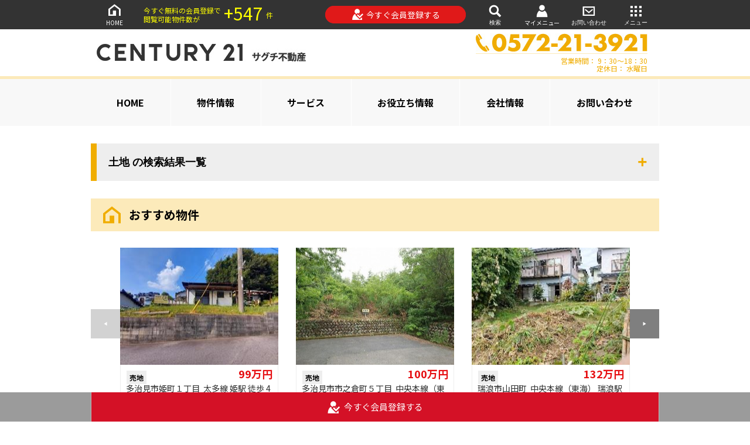

--- FILE ---
content_type: text/html; charset=utf-8
request_url: https://www.saguchi-re.jp/list/sale/land
body_size: 24682
content:
<!DOCTYPE html><html class='-themeOrange' lang='ja'><head><meta content='text/html; charset=UTF-8' http-equiv='Content-Type'>
<script type="text/javascript">window.NREUM||(NREUM={});NREUM.info={"beacon":"bam.nr-data.net","errorBeacon":"bam.nr-data.net","licenseKey":"f3617202e9","applicationID":"89807996","transactionName":"J1cITUYMWFtdQ0tfChdMSUpVD1EYS0UFRwoH","queueTime":0,"applicationTime":6602,"agent":""}</script>
<script type="text/javascript">(window.NREUM||(NREUM={})).init={ajax:{deny_list:["bam.nr-data.net"]},feature_flags:["soft_nav"]};(window.NREUM||(NREUM={})).loader_config={licenseKey:"f3617202e9",applicationID:"89807996",browserID:"89808301"};;/*! For license information please see nr-loader-rum-1.308.0.min.js.LICENSE.txt */
(()=>{var e,t,r={163:(e,t,r)=>{"use strict";r.d(t,{j:()=>E});var n=r(384),i=r(1741);var a=r(2555);r(860).K7.genericEvents;const s="experimental.resources",o="register",c=e=>{if(!e||"string"!=typeof e)return!1;try{document.createDocumentFragment().querySelector(e)}catch{return!1}return!0};var d=r(2614),u=r(944),l=r(8122);const f="[data-nr-mask]",g=e=>(0,l.a)(e,(()=>{const e={feature_flags:[],experimental:{allow_registered_children:!1,resources:!1},mask_selector:"*",block_selector:"[data-nr-block]",mask_input_options:{color:!1,date:!1,"datetime-local":!1,email:!1,month:!1,number:!1,range:!1,search:!1,tel:!1,text:!1,time:!1,url:!1,week:!1,textarea:!1,select:!1,password:!0}};return{ajax:{deny_list:void 0,block_internal:!0,enabled:!0,autoStart:!0},api:{get allow_registered_children(){return e.feature_flags.includes(o)||e.experimental.allow_registered_children},set allow_registered_children(t){e.experimental.allow_registered_children=t},duplicate_registered_data:!1},browser_consent_mode:{enabled:!1},distributed_tracing:{enabled:void 0,exclude_newrelic_header:void 0,cors_use_newrelic_header:void 0,cors_use_tracecontext_headers:void 0,allowed_origins:void 0},get feature_flags(){return e.feature_flags},set feature_flags(t){e.feature_flags=t},generic_events:{enabled:!0,autoStart:!0},harvest:{interval:30},jserrors:{enabled:!0,autoStart:!0},logging:{enabled:!0,autoStart:!0},metrics:{enabled:!0,autoStart:!0},obfuscate:void 0,page_action:{enabled:!0},page_view_event:{enabled:!0,autoStart:!0},page_view_timing:{enabled:!0,autoStart:!0},performance:{capture_marks:!1,capture_measures:!1,capture_detail:!0,resources:{get enabled(){return e.feature_flags.includes(s)||e.experimental.resources},set enabled(t){e.experimental.resources=t},asset_types:[],first_party_domains:[],ignore_newrelic:!0}},privacy:{cookies_enabled:!0},proxy:{assets:void 0,beacon:void 0},session:{expiresMs:d.wk,inactiveMs:d.BB},session_replay:{autoStart:!0,enabled:!1,preload:!1,sampling_rate:10,error_sampling_rate:100,collect_fonts:!1,inline_images:!1,fix_stylesheets:!0,mask_all_inputs:!0,get mask_text_selector(){return e.mask_selector},set mask_text_selector(t){c(t)?e.mask_selector="".concat(t,",").concat(f):""===t||null===t?e.mask_selector=f:(0,u.R)(5,t)},get block_class(){return"nr-block"},get ignore_class(){return"nr-ignore"},get mask_text_class(){return"nr-mask"},get block_selector(){return e.block_selector},set block_selector(t){c(t)?e.block_selector+=",".concat(t):""!==t&&(0,u.R)(6,t)},get mask_input_options(){return e.mask_input_options},set mask_input_options(t){t&&"object"==typeof t?e.mask_input_options={...t,password:!0}:(0,u.R)(7,t)}},session_trace:{enabled:!0,autoStart:!0},soft_navigations:{enabled:!0,autoStart:!0},spa:{enabled:!0,autoStart:!0},ssl:void 0,user_actions:{enabled:!0,elementAttributes:["id","className","tagName","type"]}}})());var p=r(6154),m=r(9324);let h=0;const v={buildEnv:m.F3,distMethod:m.Xs,version:m.xv,originTime:p.WN},b={consented:!1},y={appMetadata:{},get consented(){return this.session?.state?.consent||b.consented},set consented(e){b.consented=e},customTransaction:void 0,denyList:void 0,disabled:!1,harvester:void 0,isolatedBacklog:!1,isRecording:!1,loaderType:void 0,maxBytes:3e4,obfuscator:void 0,onerror:void 0,ptid:void 0,releaseIds:{},session:void 0,timeKeeper:void 0,registeredEntities:[],jsAttributesMetadata:{bytes:0},get harvestCount(){return++h}},_=e=>{const t=(0,l.a)(e,y),r=Object.keys(v).reduce((e,t)=>(e[t]={value:v[t],writable:!1,configurable:!0,enumerable:!0},e),{});return Object.defineProperties(t,r)};var w=r(5701);const x=e=>{const t=e.startsWith("http");e+="/",r.p=t?e:"https://"+e};var R=r(7836),k=r(3241);const A={accountID:void 0,trustKey:void 0,agentID:void 0,licenseKey:void 0,applicationID:void 0,xpid:void 0},S=e=>(0,l.a)(e,A),T=new Set;function E(e,t={},r,s){let{init:o,info:c,loader_config:d,runtime:u={},exposed:l=!0}=t;if(!c){const e=(0,n.pV)();o=e.init,c=e.info,d=e.loader_config}e.init=g(o||{}),e.loader_config=S(d||{}),c.jsAttributes??={},p.bv&&(c.jsAttributes.isWorker=!0),e.info=(0,a.D)(c);const f=e.init,m=[c.beacon,c.errorBeacon];T.has(e.agentIdentifier)||(f.proxy.assets&&(x(f.proxy.assets),m.push(f.proxy.assets)),f.proxy.beacon&&m.push(f.proxy.beacon),e.beacons=[...m],function(e){const t=(0,n.pV)();Object.getOwnPropertyNames(i.W.prototype).forEach(r=>{const n=i.W.prototype[r];if("function"!=typeof n||"constructor"===n)return;let a=t[r];e[r]&&!1!==e.exposed&&"micro-agent"!==e.runtime?.loaderType&&(t[r]=(...t)=>{const n=e[r](...t);return a?a(...t):n})})}(e),(0,n.US)("activatedFeatures",w.B)),u.denyList=[...f.ajax.deny_list||[],...f.ajax.block_internal?m:[]],u.ptid=e.agentIdentifier,u.loaderType=r,e.runtime=_(u),T.has(e.agentIdentifier)||(e.ee=R.ee.get(e.agentIdentifier),e.exposed=l,(0,k.W)({agentIdentifier:e.agentIdentifier,drained:!!w.B?.[e.agentIdentifier],type:"lifecycle",name:"initialize",feature:void 0,data:e.config})),T.add(e.agentIdentifier)}},384:(e,t,r)=>{"use strict";r.d(t,{NT:()=>s,US:()=>u,Zm:()=>o,bQ:()=>d,dV:()=>c,pV:()=>l});var n=r(6154),i=r(1863),a=r(1910);const s={beacon:"bam.nr-data.net",errorBeacon:"bam.nr-data.net"};function o(){return n.gm.NREUM||(n.gm.NREUM={}),void 0===n.gm.newrelic&&(n.gm.newrelic=n.gm.NREUM),n.gm.NREUM}function c(){let e=o();return e.o||(e.o={ST:n.gm.setTimeout,SI:n.gm.setImmediate||n.gm.setInterval,CT:n.gm.clearTimeout,XHR:n.gm.XMLHttpRequest,REQ:n.gm.Request,EV:n.gm.Event,PR:n.gm.Promise,MO:n.gm.MutationObserver,FETCH:n.gm.fetch,WS:n.gm.WebSocket},(0,a.i)(...Object.values(e.o))),e}function d(e,t){let r=o();r.initializedAgents??={},t.initializedAt={ms:(0,i.t)(),date:new Date},r.initializedAgents[e]=t}function u(e,t){o()[e]=t}function l(){return function(){let e=o();const t=e.info||{};e.info={beacon:s.beacon,errorBeacon:s.errorBeacon,...t}}(),function(){let e=o();const t=e.init||{};e.init={...t}}(),c(),function(){let e=o();const t=e.loader_config||{};e.loader_config={...t}}(),o()}},782:(e,t,r)=>{"use strict";r.d(t,{T:()=>n});const n=r(860).K7.pageViewTiming},860:(e,t,r)=>{"use strict";r.d(t,{$J:()=>u,K7:()=>c,P3:()=>d,XX:()=>i,Yy:()=>o,df:()=>a,qY:()=>n,v4:()=>s});const n="events",i="jserrors",a="browser/blobs",s="rum",o="browser/logs",c={ajax:"ajax",genericEvents:"generic_events",jserrors:i,logging:"logging",metrics:"metrics",pageAction:"page_action",pageViewEvent:"page_view_event",pageViewTiming:"page_view_timing",sessionReplay:"session_replay",sessionTrace:"session_trace",softNav:"soft_navigations",spa:"spa"},d={[c.pageViewEvent]:1,[c.pageViewTiming]:2,[c.metrics]:3,[c.jserrors]:4,[c.spa]:5,[c.ajax]:6,[c.sessionTrace]:7,[c.softNav]:8,[c.sessionReplay]:9,[c.logging]:10,[c.genericEvents]:11},u={[c.pageViewEvent]:s,[c.pageViewTiming]:n,[c.ajax]:n,[c.spa]:n,[c.softNav]:n,[c.metrics]:i,[c.jserrors]:i,[c.sessionTrace]:a,[c.sessionReplay]:a,[c.logging]:o,[c.genericEvents]:"ins"}},944:(e,t,r)=>{"use strict";r.d(t,{R:()=>i});var n=r(3241);function i(e,t){"function"==typeof console.debug&&(console.debug("New Relic Warning: https://github.com/newrelic/newrelic-browser-agent/blob/main/docs/warning-codes.md#".concat(e),t),(0,n.W)({agentIdentifier:null,drained:null,type:"data",name:"warn",feature:"warn",data:{code:e,secondary:t}}))}},1687:(e,t,r)=>{"use strict";r.d(t,{Ak:()=>d,Ze:()=>f,x3:()=>u});var n=r(3241),i=r(7836),a=r(3606),s=r(860),o=r(2646);const c={};function d(e,t){const r={staged:!1,priority:s.P3[t]||0};l(e),c[e].get(t)||c[e].set(t,r)}function u(e,t){e&&c[e]&&(c[e].get(t)&&c[e].delete(t),p(e,t,!1),c[e].size&&g(e))}function l(e){if(!e)throw new Error("agentIdentifier required");c[e]||(c[e]=new Map)}function f(e="",t="feature",r=!1){if(l(e),!e||!c[e].get(t)||r)return p(e,t);c[e].get(t).staged=!0,g(e)}function g(e){const t=Array.from(c[e]);t.every(([e,t])=>t.staged)&&(t.sort((e,t)=>e[1].priority-t[1].priority),t.forEach(([t])=>{c[e].delete(t),p(e,t)}))}function p(e,t,r=!0){const s=e?i.ee.get(e):i.ee,c=a.i.handlers;if(!s.aborted&&s.backlog&&c){if((0,n.W)({agentIdentifier:e,type:"lifecycle",name:"drain",feature:t}),r){const e=s.backlog[t],r=c[t];if(r){for(let t=0;e&&t<e.length;++t)m(e[t],r);Object.entries(r).forEach(([e,t])=>{Object.values(t||{}).forEach(t=>{t[0]?.on&&t[0]?.context()instanceof o.y&&t[0].on(e,t[1])})})}}s.isolatedBacklog||delete c[t],s.backlog[t]=null,s.emit("drain-"+t,[])}}function m(e,t){var r=e[1];Object.values(t[r]||{}).forEach(t=>{var r=e[0];if(t[0]===r){var n=t[1],i=e[3],a=e[2];n.apply(i,a)}})}},1738:(e,t,r)=>{"use strict";r.d(t,{U:()=>g,Y:()=>f});var n=r(3241),i=r(9908),a=r(1863),s=r(944),o=r(5701),c=r(3969),d=r(8362),u=r(860),l=r(4261);function f(e,t,r,a){const f=a||r;!f||f[e]&&f[e]!==d.d.prototype[e]||(f[e]=function(){(0,i.p)(c.xV,["API/"+e+"/called"],void 0,u.K7.metrics,r.ee),(0,n.W)({agentIdentifier:r.agentIdentifier,drained:!!o.B?.[r.agentIdentifier],type:"data",name:"api",feature:l.Pl+e,data:{}});try{return t.apply(this,arguments)}catch(e){(0,s.R)(23,e)}})}function g(e,t,r,n,s){const o=e.info;null===r?delete o.jsAttributes[t]:o.jsAttributes[t]=r,(s||null===r)&&(0,i.p)(l.Pl+n,[(0,a.t)(),t,r],void 0,"session",e.ee)}},1741:(e,t,r)=>{"use strict";r.d(t,{W:()=>a});var n=r(944),i=r(4261);class a{#e(e,...t){if(this[e]!==a.prototype[e])return this[e](...t);(0,n.R)(35,e)}addPageAction(e,t){return this.#e(i.hG,e,t)}register(e){return this.#e(i.eY,e)}recordCustomEvent(e,t){return this.#e(i.fF,e,t)}setPageViewName(e,t){return this.#e(i.Fw,e,t)}setCustomAttribute(e,t,r){return this.#e(i.cD,e,t,r)}noticeError(e,t){return this.#e(i.o5,e,t)}setUserId(e,t=!1){return this.#e(i.Dl,e,t)}setApplicationVersion(e){return this.#e(i.nb,e)}setErrorHandler(e){return this.#e(i.bt,e)}addRelease(e,t){return this.#e(i.k6,e,t)}log(e,t){return this.#e(i.$9,e,t)}start(){return this.#e(i.d3)}finished(e){return this.#e(i.BL,e)}recordReplay(){return this.#e(i.CH)}pauseReplay(){return this.#e(i.Tb)}addToTrace(e){return this.#e(i.U2,e)}setCurrentRouteName(e){return this.#e(i.PA,e)}interaction(e){return this.#e(i.dT,e)}wrapLogger(e,t,r){return this.#e(i.Wb,e,t,r)}measure(e,t){return this.#e(i.V1,e,t)}consent(e){return this.#e(i.Pv,e)}}},1863:(e,t,r)=>{"use strict";function n(){return Math.floor(performance.now())}r.d(t,{t:()=>n})},1910:(e,t,r)=>{"use strict";r.d(t,{i:()=>a});var n=r(944);const i=new Map;function a(...e){return e.every(e=>{if(i.has(e))return i.get(e);const t="function"==typeof e?e.toString():"",r=t.includes("[native code]"),a=t.includes("nrWrapper");return r||a||(0,n.R)(64,e?.name||t),i.set(e,r),r})}},2555:(e,t,r)=>{"use strict";r.d(t,{D:()=>o,f:()=>s});var n=r(384),i=r(8122);const a={beacon:n.NT.beacon,errorBeacon:n.NT.errorBeacon,licenseKey:void 0,applicationID:void 0,sa:void 0,queueTime:void 0,applicationTime:void 0,ttGuid:void 0,user:void 0,account:void 0,product:void 0,extra:void 0,jsAttributes:{},userAttributes:void 0,atts:void 0,transactionName:void 0,tNamePlain:void 0};function s(e){try{return!!e.licenseKey&&!!e.errorBeacon&&!!e.applicationID}catch(e){return!1}}const o=e=>(0,i.a)(e,a)},2614:(e,t,r)=>{"use strict";r.d(t,{BB:()=>s,H3:()=>n,g:()=>d,iL:()=>c,tS:()=>o,uh:()=>i,wk:()=>a});const n="NRBA",i="SESSION",a=144e5,s=18e5,o={STARTED:"session-started",PAUSE:"session-pause",RESET:"session-reset",RESUME:"session-resume",UPDATE:"session-update"},c={SAME_TAB:"same-tab",CROSS_TAB:"cross-tab"},d={OFF:0,FULL:1,ERROR:2}},2646:(e,t,r)=>{"use strict";r.d(t,{y:()=>n});class n{constructor(e){this.contextId=e}}},2843:(e,t,r)=>{"use strict";r.d(t,{G:()=>a,u:()=>i});var n=r(3878);function i(e,t=!1,r,i){(0,n.DD)("visibilitychange",function(){if(t)return void("hidden"===document.visibilityState&&e());e(document.visibilityState)},r,i)}function a(e,t,r){(0,n.sp)("pagehide",e,t,r)}},3241:(e,t,r)=>{"use strict";r.d(t,{W:()=>a});var n=r(6154);const i="newrelic";function a(e={}){try{n.gm.dispatchEvent(new CustomEvent(i,{detail:e}))}catch(e){}}},3606:(e,t,r)=>{"use strict";r.d(t,{i:()=>a});var n=r(9908);a.on=s;var i=a.handlers={};function a(e,t,r,a){s(a||n.d,i,e,t,r)}function s(e,t,r,i,a){a||(a="feature"),e||(e=n.d);var s=t[a]=t[a]||{};(s[r]=s[r]||[]).push([e,i])}},3878:(e,t,r)=>{"use strict";function n(e,t){return{capture:e,passive:!1,signal:t}}function i(e,t,r=!1,i){window.addEventListener(e,t,n(r,i))}function a(e,t,r=!1,i){document.addEventListener(e,t,n(r,i))}r.d(t,{DD:()=>a,jT:()=>n,sp:()=>i})},3969:(e,t,r)=>{"use strict";r.d(t,{TZ:()=>n,XG:()=>o,rs:()=>i,xV:()=>s,z_:()=>a});const n=r(860).K7.metrics,i="sm",a="cm",s="storeSupportabilityMetrics",o="storeEventMetrics"},4234:(e,t,r)=>{"use strict";r.d(t,{W:()=>a});var n=r(7836),i=r(1687);class a{constructor(e,t){this.agentIdentifier=e,this.ee=n.ee.get(e),this.featureName=t,this.blocked=!1}deregisterDrain(){(0,i.x3)(this.agentIdentifier,this.featureName)}}},4261:(e,t,r)=>{"use strict";r.d(t,{$9:()=>d,BL:()=>o,CH:()=>g,Dl:()=>_,Fw:()=>y,PA:()=>h,Pl:()=>n,Pv:()=>k,Tb:()=>l,U2:()=>a,V1:()=>R,Wb:()=>x,bt:()=>b,cD:()=>v,d3:()=>w,dT:()=>c,eY:()=>p,fF:()=>f,hG:()=>i,k6:()=>s,nb:()=>m,o5:()=>u});const n="api-",i="addPageAction",a="addToTrace",s="addRelease",o="finished",c="interaction",d="log",u="noticeError",l="pauseReplay",f="recordCustomEvent",g="recordReplay",p="register",m="setApplicationVersion",h="setCurrentRouteName",v="setCustomAttribute",b="setErrorHandler",y="setPageViewName",_="setUserId",w="start",x="wrapLogger",R="measure",k="consent"},5289:(e,t,r)=>{"use strict";r.d(t,{GG:()=>s,Qr:()=>c,sB:()=>o});var n=r(3878),i=r(6389);function a(){return"undefined"==typeof document||"complete"===document.readyState}function s(e,t){if(a())return e();const r=(0,i.J)(e),s=setInterval(()=>{a()&&(clearInterval(s),r())},500);(0,n.sp)("load",r,t)}function o(e){if(a())return e();(0,n.DD)("DOMContentLoaded",e)}function c(e){if(a())return e();(0,n.sp)("popstate",e)}},5607:(e,t,r)=>{"use strict";r.d(t,{W:()=>n});const n=(0,r(9566).bz)()},5701:(e,t,r)=>{"use strict";r.d(t,{B:()=>a,t:()=>s});var n=r(3241);const i=new Set,a={};function s(e,t){const r=t.agentIdentifier;a[r]??={},e&&"object"==typeof e&&(i.has(r)||(t.ee.emit("rumresp",[e]),a[r]=e,i.add(r),(0,n.W)({agentIdentifier:r,loaded:!0,drained:!0,type:"lifecycle",name:"load",feature:void 0,data:e})))}},6154:(e,t,r)=>{"use strict";r.d(t,{OF:()=>c,RI:()=>i,WN:()=>u,bv:()=>a,eN:()=>l,gm:()=>s,mw:()=>o,sb:()=>d});var n=r(1863);const i="undefined"!=typeof window&&!!window.document,a="undefined"!=typeof WorkerGlobalScope&&("undefined"!=typeof self&&self instanceof WorkerGlobalScope&&self.navigator instanceof WorkerNavigator||"undefined"!=typeof globalThis&&globalThis instanceof WorkerGlobalScope&&globalThis.navigator instanceof WorkerNavigator),s=i?window:"undefined"!=typeof WorkerGlobalScope&&("undefined"!=typeof self&&self instanceof WorkerGlobalScope&&self||"undefined"!=typeof globalThis&&globalThis instanceof WorkerGlobalScope&&globalThis),o=Boolean("hidden"===s?.document?.visibilityState),c=/iPad|iPhone|iPod/.test(s.navigator?.userAgent),d=c&&"undefined"==typeof SharedWorker,u=((()=>{const e=s.navigator?.userAgent?.match(/Firefox[/\s](\d+\.\d+)/);Array.isArray(e)&&e.length>=2&&e[1]})(),Date.now()-(0,n.t)()),l=()=>"undefined"!=typeof PerformanceNavigationTiming&&s?.performance?.getEntriesByType("navigation")?.[0]?.responseStart},6389:(e,t,r)=>{"use strict";function n(e,t=500,r={}){const n=r?.leading||!1;let i;return(...r)=>{n&&void 0===i&&(e.apply(this,r),i=setTimeout(()=>{i=clearTimeout(i)},t)),n||(clearTimeout(i),i=setTimeout(()=>{e.apply(this,r)},t))}}function i(e){let t=!1;return(...r)=>{t||(t=!0,e.apply(this,r))}}r.d(t,{J:()=>i,s:()=>n})},6630:(e,t,r)=>{"use strict";r.d(t,{T:()=>n});const n=r(860).K7.pageViewEvent},7699:(e,t,r)=>{"use strict";r.d(t,{It:()=>a,KC:()=>o,No:()=>i,qh:()=>s});var n=r(860);const i=16e3,a=1e6,s="SESSION_ERROR",o={[n.K7.logging]:!0,[n.K7.genericEvents]:!1,[n.K7.jserrors]:!1,[n.K7.ajax]:!1}},7836:(e,t,r)=>{"use strict";r.d(t,{P:()=>o,ee:()=>c});var n=r(384),i=r(8990),a=r(2646),s=r(5607);const o="nr@context:".concat(s.W),c=function e(t,r){var n={},s={},u={},l=!1;try{l=16===r.length&&d.initializedAgents?.[r]?.runtime.isolatedBacklog}catch(e){}var f={on:p,addEventListener:p,removeEventListener:function(e,t){var r=n[e];if(!r)return;for(var i=0;i<r.length;i++)r[i]===t&&r.splice(i,1)},emit:function(e,r,n,i,a){!1!==a&&(a=!0);if(c.aborted&&!i)return;t&&a&&t.emit(e,r,n);var o=g(n);m(e).forEach(e=>{e.apply(o,r)});var d=v()[s[e]];d&&d.push([f,e,r,o]);return o},get:h,listeners:m,context:g,buffer:function(e,t){const r=v();if(t=t||"feature",f.aborted)return;Object.entries(e||{}).forEach(([e,n])=>{s[n]=t,t in r||(r[t]=[])})},abort:function(){f._aborted=!0,Object.keys(f.backlog).forEach(e=>{delete f.backlog[e]})},isBuffering:function(e){return!!v()[s[e]]},debugId:r,backlog:l?{}:t&&"object"==typeof t.backlog?t.backlog:{},isolatedBacklog:l};return Object.defineProperty(f,"aborted",{get:()=>{let e=f._aborted||!1;return e||(t&&(e=t.aborted),e)}}),f;function g(e){return e&&e instanceof a.y?e:e?(0,i.I)(e,o,()=>new a.y(o)):new a.y(o)}function p(e,t){n[e]=m(e).concat(t)}function m(e){return n[e]||[]}function h(t){return u[t]=u[t]||e(f,t)}function v(){return f.backlog}}(void 0,"globalEE"),d=(0,n.Zm)();d.ee||(d.ee=c)},8122:(e,t,r)=>{"use strict";r.d(t,{a:()=>i});var n=r(944);function i(e,t){try{if(!e||"object"!=typeof e)return(0,n.R)(3);if(!t||"object"!=typeof t)return(0,n.R)(4);const r=Object.create(Object.getPrototypeOf(t),Object.getOwnPropertyDescriptors(t)),a=0===Object.keys(r).length?e:r;for(let s in a)if(void 0!==e[s])try{if(null===e[s]){r[s]=null;continue}Array.isArray(e[s])&&Array.isArray(t[s])?r[s]=Array.from(new Set([...e[s],...t[s]])):"object"==typeof e[s]&&"object"==typeof t[s]?r[s]=i(e[s],t[s]):r[s]=e[s]}catch(e){r[s]||(0,n.R)(1,e)}return r}catch(e){(0,n.R)(2,e)}}},8362:(e,t,r)=>{"use strict";r.d(t,{d:()=>a});var n=r(9566),i=r(1741);class a extends i.W{agentIdentifier=(0,n.LA)(16)}},8374:(e,t,r)=>{r.nc=(()=>{try{return document?.currentScript?.nonce}catch(e){}return""})()},8990:(e,t,r)=>{"use strict";r.d(t,{I:()=>i});var n=Object.prototype.hasOwnProperty;function i(e,t,r){if(n.call(e,t))return e[t];var i=r();if(Object.defineProperty&&Object.keys)try{return Object.defineProperty(e,t,{value:i,writable:!0,enumerable:!1}),i}catch(e){}return e[t]=i,i}},9324:(e,t,r)=>{"use strict";r.d(t,{F3:()=>i,Xs:()=>a,xv:()=>n});const n="1.308.0",i="PROD",a="CDN"},9566:(e,t,r)=>{"use strict";r.d(t,{LA:()=>o,bz:()=>s});var n=r(6154);const i="xxxxxxxx-xxxx-4xxx-yxxx-xxxxxxxxxxxx";function a(e,t){return e?15&e[t]:16*Math.random()|0}function s(){const e=n.gm?.crypto||n.gm?.msCrypto;let t,r=0;return e&&e.getRandomValues&&(t=e.getRandomValues(new Uint8Array(30))),i.split("").map(e=>"x"===e?a(t,r++).toString(16):"y"===e?(3&a()|8).toString(16):e).join("")}function o(e){const t=n.gm?.crypto||n.gm?.msCrypto;let r,i=0;t&&t.getRandomValues&&(r=t.getRandomValues(new Uint8Array(e)));const s=[];for(var o=0;o<e;o++)s.push(a(r,i++).toString(16));return s.join("")}},9908:(e,t,r)=>{"use strict";r.d(t,{d:()=>n,p:()=>i});var n=r(7836).ee.get("handle");function i(e,t,r,i,a){a?(a.buffer([e],i),a.emit(e,t,r)):(n.buffer([e],i),n.emit(e,t,r))}}},n={};function i(e){var t=n[e];if(void 0!==t)return t.exports;var a=n[e]={exports:{}};return r[e](a,a.exports,i),a.exports}i.m=r,i.d=(e,t)=>{for(var r in t)i.o(t,r)&&!i.o(e,r)&&Object.defineProperty(e,r,{enumerable:!0,get:t[r]})},i.f={},i.e=e=>Promise.all(Object.keys(i.f).reduce((t,r)=>(i.f[r](e,t),t),[])),i.u=e=>"nr-rum-1.308.0.min.js",i.o=(e,t)=>Object.prototype.hasOwnProperty.call(e,t),e={},t="NRBA-1.308.0.PROD:",i.l=(r,n,a,s)=>{if(e[r])e[r].push(n);else{var o,c;if(void 0!==a)for(var d=document.getElementsByTagName("script"),u=0;u<d.length;u++){var l=d[u];if(l.getAttribute("src")==r||l.getAttribute("data-webpack")==t+a){o=l;break}}if(!o){c=!0;var f={296:"sha512-+MIMDsOcckGXa1EdWHqFNv7P+JUkd5kQwCBr3KE6uCvnsBNUrdSt4a/3/L4j4TxtnaMNjHpza2/erNQbpacJQA=="};(o=document.createElement("script")).charset="utf-8",i.nc&&o.setAttribute("nonce",i.nc),o.setAttribute("data-webpack",t+a),o.src=r,0!==o.src.indexOf(window.location.origin+"/")&&(o.crossOrigin="anonymous"),f[s]&&(o.integrity=f[s])}e[r]=[n];var g=(t,n)=>{o.onerror=o.onload=null,clearTimeout(p);var i=e[r];if(delete e[r],o.parentNode&&o.parentNode.removeChild(o),i&&i.forEach(e=>e(n)),t)return t(n)},p=setTimeout(g.bind(null,void 0,{type:"timeout",target:o}),12e4);o.onerror=g.bind(null,o.onerror),o.onload=g.bind(null,o.onload),c&&document.head.appendChild(o)}},i.r=e=>{"undefined"!=typeof Symbol&&Symbol.toStringTag&&Object.defineProperty(e,Symbol.toStringTag,{value:"Module"}),Object.defineProperty(e,"__esModule",{value:!0})},i.p="https://js-agent.newrelic.com/",(()=>{var e={374:0,840:0};i.f.j=(t,r)=>{var n=i.o(e,t)?e[t]:void 0;if(0!==n)if(n)r.push(n[2]);else{var a=new Promise((r,i)=>n=e[t]=[r,i]);r.push(n[2]=a);var s=i.p+i.u(t),o=new Error;i.l(s,r=>{if(i.o(e,t)&&(0!==(n=e[t])&&(e[t]=void 0),n)){var a=r&&("load"===r.type?"missing":r.type),s=r&&r.target&&r.target.src;o.message="Loading chunk "+t+" failed: ("+a+": "+s+")",o.name="ChunkLoadError",o.type=a,o.request=s,n[1](o)}},"chunk-"+t,t)}};var t=(t,r)=>{var n,a,[s,o,c]=r,d=0;if(s.some(t=>0!==e[t])){for(n in o)i.o(o,n)&&(i.m[n]=o[n]);if(c)c(i)}for(t&&t(r);d<s.length;d++)a=s[d],i.o(e,a)&&e[a]&&e[a][0](),e[a]=0},r=self["webpackChunk:NRBA-1.308.0.PROD"]=self["webpackChunk:NRBA-1.308.0.PROD"]||[];r.forEach(t.bind(null,0)),r.push=t.bind(null,r.push.bind(r))})(),(()=>{"use strict";i(8374);var e=i(8362),t=i(860);const r=Object.values(t.K7);var n=i(163);var a=i(9908),s=i(1863),o=i(4261),c=i(1738);var d=i(1687),u=i(4234),l=i(5289),f=i(6154),g=i(944),p=i(384);const m=e=>f.RI&&!0===e?.privacy.cookies_enabled;function h(e){return!!(0,p.dV)().o.MO&&m(e)&&!0===e?.session_trace.enabled}var v=i(6389),b=i(7699);class y extends u.W{constructor(e,t){super(e.agentIdentifier,t),this.agentRef=e,this.abortHandler=void 0,this.featAggregate=void 0,this.loadedSuccessfully=void 0,this.onAggregateImported=new Promise(e=>{this.loadedSuccessfully=e}),this.deferred=Promise.resolve(),!1===e.init[this.featureName].autoStart?this.deferred=new Promise((t,r)=>{this.ee.on("manual-start-all",(0,v.J)(()=>{(0,d.Ak)(e.agentIdentifier,this.featureName),t()}))}):(0,d.Ak)(e.agentIdentifier,t)}importAggregator(e,t,r={}){if(this.featAggregate)return;const n=async()=>{let n;await this.deferred;try{if(m(e.init)){const{setupAgentSession:t}=await i.e(296).then(i.bind(i,3305));n=t(e)}}catch(e){(0,g.R)(20,e),this.ee.emit("internal-error",[e]),(0,a.p)(b.qh,[e],void 0,this.featureName,this.ee)}try{if(!this.#t(this.featureName,n,e.init))return(0,d.Ze)(this.agentIdentifier,this.featureName),void this.loadedSuccessfully(!1);const{Aggregate:i}=await t();this.featAggregate=new i(e,r),e.runtime.harvester.initializedAggregates.push(this.featAggregate),this.loadedSuccessfully(!0)}catch(e){(0,g.R)(34,e),this.abortHandler?.(),(0,d.Ze)(this.agentIdentifier,this.featureName,!0),this.loadedSuccessfully(!1),this.ee&&this.ee.abort()}};f.RI?(0,l.GG)(()=>n(),!0):n()}#t(e,r,n){if(this.blocked)return!1;switch(e){case t.K7.sessionReplay:return h(n)&&!!r;case t.K7.sessionTrace:return!!r;default:return!0}}}var _=i(6630),w=i(2614),x=i(3241);class R extends y{static featureName=_.T;constructor(e){var t;super(e,_.T),this.setupInspectionEvents(e.agentIdentifier),t=e,(0,c.Y)(o.Fw,function(e,r){"string"==typeof e&&("/"!==e.charAt(0)&&(e="/"+e),t.runtime.customTransaction=(r||"http://custom.transaction")+e,(0,a.p)(o.Pl+o.Fw,[(0,s.t)()],void 0,void 0,t.ee))},t),this.importAggregator(e,()=>i.e(296).then(i.bind(i,3943)))}setupInspectionEvents(e){const t=(t,r)=>{t&&(0,x.W)({agentIdentifier:e,timeStamp:t.timeStamp,loaded:"complete"===t.target.readyState,type:"window",name:r,data:t.target.location+""})};(0,l.sB)(e=>{t(e,"DOMContentLoaded")}),(0,l.GG)(e=>{t(e,"load")}),(0,l.Qr)(e=>{t(e,"navigate")}),this.ee.on(w.tS.UPDATE,(t,r)=>{(0,x.W)({agentIdentifier:e,type:"lifecycle",name:"session",data:r})})}}class k extends e.d{constructor(e){var t;(super(),f.gm)?(this.features={},(0,p.bQ)(this.agentIdentifier,this),this.desiredFeatures=new Set(e.features||[]),this.desiredFeatures.add(R),(0,n.j)(this,e,e.loaderType||"agent"),t=this,(0,c.Y)(o.cD,function(e,r,n=!1){if("string"==typeof e){if(["string","number","boolean"].includes(typeof r)||null===r)return(0,c.U)(t,e,r,o.cD,n);(0,g.R)(40,typeof r)}else(0,g.R)(39,typeof e)},t),function(e){(0,c.Y)(o.Dl,function(t,r=!1){if("string"!=typeof t&&null!==t)return void(0,g.R)(41,typeof t);const n=e.info.jsAttributes["enduser.id"];r&&null!=n&&n!==t?(0,a.p)(o.Pl+"setUserIdAndResetSession",[t],void 0,"session",e.ee):(0,c.U)(e,"enduser.id",t,o.Dl,!0)},e)}(this),function(e){(0,c.Y)(o.nb,function(t){if("string"==typeof t||null===t)return(0,c.U)(e,"application.version",t,o.nb,!1);(0,g.R)(42,typeof t)},e)}(this),function(e){(0,c.Y)(o.d3,function(){e.ee.emit("manual-start-all")},e)}(this),function(e){(0,c.Y)(o.Pv,function(t=!0){if("boolean"==typeof t){if((0,a.p)(o.Pl+o.Pv,[t],void 0,"session",e.ee),e.runtime.consented=t,t){const t=e.features.page_view_event;t.onAggregateImported.then(e=>{const r=t.featAggregate;e&&!r.sentRum&&r.sendRum()})}}else(0,g.R)(65,typeof t)},e)}(this),this.run()):(0,g.R)(21)}get config(){return{info:this.info,init:this.init,loader_config:this.loader_config,runtime:this.runtime}}get api(){return this}run(){try{const e=function(e){const t={};return r.forEach(r=>{t[r]=!!e[r]?.enabled}),t}(this.init),n=[...this.desiredFeatures];n.sort((e,r)=>t.P3[e.featureName]-t.P3[r.featureName]),n.forEach(r=>{if(!e[r.featureName]&&r.featureName!==t.K7.pageViewEvent)return;if(r.featureName===t.K7.spa)return void(0,g.R)(67);const n=function(e){switch(e){case t.K7.ajax:return[t.K7.jserrors];case t.K7.sessionTrace:return[t.K7.ajax,t.K7.pageViewEvent];case t.K7.sessionReplay:return[t.K7.sessionTrace];case t.K7.pageViewTiming:return[t.K7.pageViewEvent];default:return[]}}(r.featureName).filter(e=>!(e in this.features));n.length>0&&(0,g.R)(36,{targetFeature:r.featureName,missingDependencies:n}),this.features[r.featureName]=new r(this)})}catch(e){(0,g.R)(22,e);for(const e in this.features)this.features[e].abortHandler?.();const t=(0,p.Zm)();delete t.initializedAgents[this.agentIdentifier]?.features,delete this.sharedAggregator;return t.ee.get(this.agentIdentifier).abort(),!1}}}var A=i(2843),S=i(782);class T extends y{static featureName=S.T;constructor(e){super(e,S.T),f.RI&&((0,A.u)(()=>(0,a.p)("docHidden",[(0,s.t)()],void 0,S.T,this.ee),!0),(0,A.G)(()=>(0,a.p)("winPagehide",[(0,s.t)()],void 0,S.T,this.ee)),this.importAggregator(e,()=>i.e(296).then(i.bind(i,2117))))}}var E=i(3969);class I extends y{static featureName=E.TZ;constructor(e){super(e,E.TZ),f.RI&&document.addEventListener("securitypolicyviolation",e=>{(0,a.p)(E.xV,["Generic/CSPViolation/Detected"],void 0,this.featureName,this.ee)}),this.importAggregator(e,()=>i.e(296).then(i.bind(i,9623)))}}new k({features:[R,T,I],loaderType:"lite"})})()})();</script><meta charset='utf-8'><meta content='width=device-width, initial-scale=1.0' name='viewport'><meta content='telephone=no' name='format-detection'><title>土地 の検索結果一覧 | サグチ不動産</title><meta name="keywords" content="サグチ不動産,土地"></meta><meta name="description" content="サグチ不動産、土地の検索結果一覧ページです。"></meta><meta name="robots" content="noarchive"></meta><link href="https://www.saguchi-re.jp/list/sale/land?page=2" rel="next"></link>
<meta name="csrf-param" content="authenticity_token" />
<meta name="csrf-token" content="TH43JlW1jWuIy4SmkqF6sEdtnX7nbVxd_2vrltQAFcRydRu7pVnm3CmlHJszj2l3wdsL8ZTAzir27R4koEXWKA" />
<link rel="stylesheet" media="all" href="https://www.saguchi-re.jp/assets/application_pc-7de4e63bead8884369d02fd70032e80ad59f3f3918384baa3f3b55be6c3ef902.css" />


<link rel="shortcut icon" type="image/png" href="https://www.saguchi-re.jp/system/www.saguchi-re.jp/site_image/translation/favicon_image/1/9d1852c7cd.png" />
<link rel="apple-touch-icon-precomposed" type="image/png" href="https://www.saguchi-re.jp/system/www.saguchi-re.jp/site_image/translation/touch_icon_image/1/bfdb6bf17e.png" /><link rel="apple-touch-icon" type="image/png" href="https://www.saguchi-re.jp/system/www.saguchi-re.jp/site_image/translation/touch_icon_image/1/bfdb6bf17e.png" />
<script src="https://maps.google.com/maps/api/js?language=ja&amp;key=AIzaSyB5N2H9Waw4fVaUdNIt8kQJosvmHD5-PpU"></script>
<script src="https://ajaxzip3.github.io/ajaxzip3.js" async="async"></script>
<script src="https://www.saguchi-re.jp/packs/react-akane-on-rails-08baca6dae570ae43e72.js"></script>
<script src="https://www.saguchi-re.jp/packs/vue-akane-on-rails-e3c095329b8f21eddf40.js"></script>
            <meta content="cc1809d16227f1c187e03562ba40afc2" name="additional-attr-visitor-id-hash">
            <script>
              window.dataLayer = window.dataLayer || [];
              dataLayer.push({uid: 'cc1809d16227f1c187e03562ba40afc2'});
            </script>
<!-- Global site tag (gtag.js) - GA, CB, 190327, Start  -->
<script>
  var visitor_id = document.getElementsByTagName('meta').namedItem("additional-attr-visitor-id-hash").content;
</script>

<script async src="https://www.googletagmanager.com/gtag/js?id=UA-26006225-1"></script>
<script>
  window.dataLayer = window.dataLayer || [];
  function gtag(){dataLayer.push(arguments);}
  gtag('js', new Date());

  gtag('config', 'UA-26006225-1', {
  'user_id': visitor_id
  });
</script>
<!-- Global site tag (gtag.js) - GA, CB, 190327, End -->

<script>
var _bownow_trace_id_ = "UTC_59e56b9510f5f";
var hm = document.createElement("script");
hm.src = "https://contents.bownow.jp/js/trace.js";
document.getElementsByTagName("head")[0].appendChild(hm);
</script>

<script type="text/javascript">
(function() {
  var didInit = false;
  function initMunchkin() {
    if(didInit === false) {
      didInit = true;
      Munchkin.init('037-DOY-159' , {"domainLevel":2, "asyncOnly": true, "disableClickDelay": true} );
    }
  }
  var s = document.createElement('script');
  s.type = 'text/javascript';
  s.async = true;
  s.src = '//munchkin.marketo.net/munchkin.js';
  s.onreadystatechange = function() {
    if (this.readyState == 'complete' || this.readyState == 'loaded') {
      initMunchkin();
    }
  };
  s.onload = initMunchkin;
  document.getElementsByTagName('head')[0].appendChild(s);
})();
</script>
<script>
  var gtag = (typeof gtag != 'undefined') ? gtag : function(){};
</script>
</head><body class='-mode_akane' data-siteMode='pc' id='list/sale_static'>
<div class='root_container' style='height: 100%;'><div class='l-PageTopBar -mode_akane'><div class='l-PageTopBar__Inner'><div class='l-PageTopBar__Inner2'><div class='l-PageTopBar__Home'><a href="/"><span class='Icon -menuHome'></span>HOME</a></div><div class='l-PageTopBar__State'><span class='l-PageTopBar__StateText'>今すぐ無料の会員登録で<br>閲覧可能物件数が</span><span class='l-PageTopBar__StateValue'>+547</span><span class='l-PageTopBar__StateText'>件</span></div><div class='l-PageTopBar__ButtonContainer'><a target="_blank" class="l-PageTopBar__MemberButton" href="/customers/registers/sale/edit"><span class='Icon -member'></span>今すぐ会員登録する</a></div><ul class='l-PageTopBar__Menu'><li class='l-PageTopBar__MenuItem'><button aria-controls='lPanelReactSearch' aria-expanded='false' type='button'><span class='Icon -menuSearch'></span>検索</button></li><li class='l-PageTopBar__MenuItem'><a href="/customers/info/sale"><span class='Icon -user'></span>マイメニュー</a></li><li class='l-PageTopBar__MenuItem'><button aria-controls='lPanelContact' aria-expanded='false' type='button'><span class='Icon -email'></span>お問い合わせ</button></li><li class='l-PageTopBar__MenuItem'><button aria-controls='lPanelMenu' aria-expanded='false' type='button'><span class='Icon -menu'></span>メニュー</button></li></ul></div></div></div><div class='l-MenuPanels'><div class='l-MenuPanels__Modal'><!-- 検索メニュー******************************************* --><div class='l-MenuPanels__Panel' id='lPanelReactSearch'><div class='l-MenuPanels__PanelHeader'><span class='Icon -menuSearch'></span>検索</div><div class='l-MenuPanels__PanelBody'><div class='l-MymenuMenuPanel'><div class="Search ReactSearch" data-react-props="{&quot;searchHistoryId&quot;:null,&quot;currentGenre&quot;:&quot;sale&quot;,&quot;paramsController&quot;:&quot;list/sale&quot;,&quot;customerSignedIn&quot;:false,&quot;estateSearchCondition&quot;:{&quot;estate_kind&quot;:[&quot;11-15-17&quot;],&quot;mode&quot;:&quot;area&quot;,&quot;sort_order&quot;:&quot;price-asc&quot;},&quot;mapSearch&quot;:true,&quot;isAkane2&quot;:false,&quot;usingMembership&quot;:true}"></div>
</div></div><div class='l-MenuPanels__PanelFooter'><button class='l-MenuPanels__PanelClose'>閉じる</button></div></div><!-- メニュー******************************************* -->
<div class='l-MenuPanels__Panel' id='lPanelMenu'><div class='l-MenuPanels__PanelHeader'><span class='Icon -menu'></span>メニュー</div><div class='l-MenuPanels__PanelBody'><div class='l-MenuMenuPanel'><div class='l-MenuMenuPanel__ListLabel'>サービス</div><ul class='l-MenuMenuPanel__List'><li><a href="/assessments">売却・買取査定</a></li></ul><div class='l-MenuMenuPanel__ListLabel'>お役立ち情報</div><ul class='l-MenuMenuPanel__List'><li><a href="/customer_opinions">お客様の声</a></li><li><a href="/schools/sale/primary">小学校一覧</a></li><li><a href="/schools/sale/juniorhigh">中学校一覧</a></li></ul><div class='l-MenuMenuPanel__ListLabel'>会社情報</div><ul class='l-MenuMenuPanel__List'><li><a href="/companies">会社概要</a></li><li><a href="/companies/shop_map">店舗・アクセス</a></li><li><a href="/staffs">スタッフ紹介</a></li><li><a href="/topics">お知らせ</a></li></ul><div class='l-MenuMenuPanel__ListLabel'>ご利用履歴</div><ul class='l-MenuMenuPanel__List'><li class='-half'><a href="/customers/considerations/sale"><span class='Icon -menuFavoriteList'></span>お気に入り物件一覧</a></li><li class='-half'><a href="/customers/reads/sale"><span class='Icon -menuCheckCircle'></span>閲覧履歴</a></li><li class='-half'><a href="/customers/search_histories/sale"><span class='Icon -menuSearchCircle'></span>検索条件履歴</a></li></ul></div></div></div><!-- お問い合わせ******************************************* -->
<div class='l-MenuPanels__Panel' id='lPanelContact'><div class='l-MenuPanels__PanelHeader'><span class='Icon -email'></span>ご相談・お問い合わせ</div><div class='l-MenuPanels__PanelBody'><div class='l-ContactMenuPanel'><div class='l-ContactMenuPanel__Lead'>お客様のご検討段階や状況に応じた窓口を各種ご用意しております。<br>不要な営業は一切行いませんので、ご安心してお問い合わせください。</div><ul class='l-ContactMenuPanel__List'><li><a href="/customers/info/sale"><div class='l-ContactMenuPanel__ItemIcon'><span class='Icon -member'></span></div><div class='l-ContactMenuPanel__ItemText'><div class='l-ContactMenuPanel__ItemLabel'>無料会員登録</div><p>無料の会員登録で希望条件にマッチする最新情報をメールで受け取ることができます。</p></div></a></li><li><a target="_blank" href="/assessments/edit"><div class='l-ContactMenuPanel__ItemIcon'><span class='Icon -calculator'></span></div><div class='l-ContactMenuPanel__ItemText'><div class='l-ContactMenuPanel__ItemLabel'>売却・買取査定</div><p>住替えや空き家管理など、売却・買取のご相談を専門にご相談いただけるフォームです。</p></div></a></li><li><a target="_blank" href="/auto_assessments/edit"><div class='l-ContactMenuPanel__ItemIcon'><span class='Icon -calculator'></span></div><div class='l-ContactMenuPanel__ItemText'><div class='l-ContactMenuPanel__ItemLabel'>自動売却査定</div><p>ご入力頂いたメールアドレスに自動査定の結果をご連絡致します。<br>更に詳細な内容については後日、営業担当からご連絡させて頂きます。</p></div></a></li><li><a target="_blank" href="/general_inquiries/edit"><div class='l-ContactMenuPanel__ItemIcon'><span class='Icon -email'></span></div><div class='l-ContactMenuPanel__ItemText'><div class='l-ContactMenuPanel__ItemLabel'>総合お問い合わせ</div><p>お住まいに関すること、ウェブサイトに関することなど、お気軽にお問い合わせください。</p></div></a></li></ul></div></div></div></div><button class='l-MenuPanels__BG' type='button'></button></div><header class='l-PageHeader'><div class='l-PageHeader__Inner'><div class='l-PageHeader__Primary'><div class='l-PageHeader__Logo'><img alt="" class="" src="https://www.saguchi-re.jp/system/www.saguchi-re.jp/site_image/translation/pc_site_logo_image/1/2a95003ffc.jpg" /></div><div class='l-PageHeader__Contact'><div class='l-PageHeader__ContactPhone'><a onclick="gtag('event', 'cv', {'event_category':'tel-button', 'event_accion':'click', 'event_label':'header-pc'});" href="tel:0572213921"><img alt="" class="" src="https://www.saguchi-re.jp/system/www.saguchi-re.jp/site_image/translation/pc_site_tel_image/1/10330cebb2.jpg" /></a></div><div class='l-PageHeader__ContactHours'>営業時間： 9：30～18：30<br>定休日： 水曜日</div></div></div><div class='l-PageHeader__Nav'><ul class='l-PageHeader__NavList'><li class='l-PageHeader__Item -first' data-page-nav-item=''><div class='l-PageHeader__ItemInner'><a href="/">HOME</a></div></li><li class='l-PageHeader__Item' data-page-nav-item=''><div class='l-PageHeader__ItemInner'><button aria-controls='navItemPanel1' data-page-nav-item-button='' type='button'>物件情報</button></div><div class='l-PageHeader__NavPanel' data-page-nav-item-panel='' id='navItemPanel1'><div class='l-PageHeader__NavPanelInner'><div class='l-PageHeader__NavPanelSubNav'><div class='l-PageHeader__NavPanelSubNavHeading'>買う</div><ul class='l-PageHeader__NavPanelSubNavList'><li class='l-PageHeader__NavPanelSubNavItem'><a href="/list/sale/kodate/item-new_kodate">新築一戸建て</a></li><li class='l-PageHeader__NavPanelSubNavItem'><a href="/list/sale/sale_kodate/item-sale_used_kodate">中古一戸建て</a></li><li class='l-PageHeader__NavPanelSubNavItem'><a href="/list/sale/sale_mansion/item-sale_used_mansion">中古マンション</a></li><li class='l-PageHeader__NavPanelSubNavItem'><a href="/list/sale/land">土地</a></li></ul></div></div></div></li><li class='l-PageHeader__Item' data-page-nav-item=''><div class='l-PageHeader__ItemInner'><button aria-controls='navItemPanel2' data-page-nav-item-button='' type='button'>サービス</button></div><div class='l-PageHeader__NavPanel' data-page-nav-item-panel='' id='navItemPanel2'><div class='l-PageHeader__NavPanelInner'><ul class='l-PageHeader__NavPanelSubNavList -col3'><li class='l-PageHeader__NavPanelSubNavItem'><a href="/assessments">売却・買取査定</a></li></ul></div></div></li><li class='l-PageHeader__Item' data-page-nav-item=''><div class='l-PageHeader__ItemInner'><button aria-controls='navItemPanel3' data-page-nav-item-button='' type='button'>お役立ち情報</button></div><div class='l-PageHeader__NavPanel' data-page-nav-item-panel='' id='navItemPanel3'><div class='l-PageHeader__NavPanelInner'><ul class='l-PageHeader__NavPanelSubNavList -col3'><li class='l-PageHeader__NavPanelSubNavItem'><a href="/customer_opinions">お客様の声</a></li><li class='l-PageHeader__NavPanelSubNavItem'><a href="/schools/sale/primary">小学校一覧</a></li><li class='l-PageHeader__NavPanelSubNavItem'><a href="/schools/sale/juniorhigh">中学校一覧</a></li></ul></div></div></li><li class='l-PageHeader__Item' data-page-nav-item=''><div class='l-PageHeader__ItemInner'><button aria-controls='navItemPanel4' data-page-nav-item-button='' type='button'>会社情報</button></div><div class='l-PageHeader__NavPanel' data-page-nav-item-panel='' id='navItemPanel4'><div class='l-PageHeader__NavPanelInner'><ul class='l-PageHeader__NavPanelSubNavList -col3'><li class='l-PageHeader__NavPanelSubNavItem'><a href="/companies">会社概要</a></li><li class='l-PageHeader__NavPanelSubNavItem'><a href="/companies/shop_map">アクセス</a></li><li class='l-PageHeader__NavPanelSubNavItem'><a href="/staffs">スタッフ</a></li><li class='l-PageHeader__NavPanelSubNavItem'><a href="/topics">お知らせ</a></li></ul></div></div></li><li class='l-PageHeader__Item' data-page-nav-item='' data-vue='nav_inquiry'><div class='l-PageHeader__ItemInner'><a @click='clickOpenInquiry'>お問い合わせ</a></div></li></ul></div>
</div></header><div estate-osusume-digest='OsusumeDigest' genre='sale' no_exclusive='' q='{&quot;estate_kind&quot;:[&quot;11-15-17&quot;],&quot;mode&quot;:&quot;area&quot;,&quot;sort_order&quot;:&quot;price-asc&quot;}' ref='estateListContainer'><div class='ListingHeader'><button class='ListingHeader__Heading' type='button'>土地 の検索結果一覧</button><h1 class='ListingHeader__Content'>不動産の種類：土地</h1></div><div class='l-HotProperties'><div class='l-HotProperties__Header'><h2 class='l-HotProperties__Heading'>おすすめ物件</h2></div><div class='l-HotProperties__Slideshow -fixedWidthL' data-property-slider='' data-property-slider-col-l='3' data-property-slider-gap-l='30'><button class='l-HotProperties__Prev' data-property-slider-prev='' type='button'></button><button class='l-HotProperties__Next' data-property-slider-next='' type='button'></button><div class='l-HotProperties__SlideshowInner' data-property-slider-container=''><div class='l-HotProperties__SlideshowWrapper' data-property-slider-wrapper=''><div class='l-HotProperties__Item' data-property-slider-slide=''><a target="_blank" href="/sale/estate-detail/58250"><div class='l-HotProperties__Image' style='background-image: url(&#39;https://www.saguchi-re.jp/system/www.saguchi-re.jp/image_asset/image/0030/305854/thumb_9626461471.jpg&#39;);'></div><div class='l-HotProperties__Data'><div class='l-HotProperties__DataCommon'><span class='l-HotProperties__Tag'>売地</span><span class='l-HotProperties__Price'>99万円</span><div class='l-HotProperties__Text'>多治見市姫町１丁目&nbsp;
太多線 姫駅 徒歩 4分</div></div></div></a></div>
<div class='l-HotProperties__Item' data-property-slider-slide=''><a target="_blank" href="/sale/estate-detail/7608"><div class='l-HotProperties__Image' style='background-image: url(&#39;https://www.saguchi-re.jp/system/www.saguchi-re.jp/image_asset/image/0019/197304/thumb_80296f1d91.jpg&#39;);'></div><div class='l-HotProperties__Data'><div class='l-HotProperties__DataCommon'><span class='l-HotProperties__Tag'>売地</span><span class='l-HotProperties__Price'>100万円</span><div class='l-HotProperties__Text'>多治見市市之倉町５丁目&nbsp;
中央本線（東海） 多治見駅 バス 15分</div></div></div></a></div>
<div class='l-HotProperties__Item' data-property-slider-slide=''><a target="_blank" href="/sale/estate-detail/55618"><div class='l-HotProperties__Image' style='background-image: url(&#39;https://www.saguchi-re.jp/system/www.saguchi-re.jp/image_asset/image/0027/273861/thumb_eb8e165e67.jpg&#39;);'></div><div class='l-HotProperties__Data'><div class='l-HotProperties__DataCommon'><span class='l-HotProperties__Tag'>売地</span><span class='l-HotProperties__Price'>132万円</span><div class='l-HotProperties__Text'>瑞浪市山田町&nbsp;
中央本線（東海） 瑞浪駅 徒歩 29分</div></div></div></a></div>
<div class='l-HotProperties__Item' data-property-slider-slide=''><a target="_blank" href="/sale/estate-detail/7113"><div class='l-HotProperties__Image' style='background-image: url(&#39;https://www.saguchi-re.jp/system/www.saguchi-re.jp/image_asset/image/0027/278161/thumb_973ff9da0a.jpg&#39;);'></div><div class='l-HotProperties__Data'><div class='l-HotProperties__DataCommon'><span class='l-HotProperties__Tag'>売地</span><span class='l-HotProperties__Price'>165万円</span><div class='l-HotProperties__Text'>多治見市松坂町４丁目&nbsp;
太多線 根本駅 徒歩 14分</div></div></div></a></div>
<div class='l-HotProperties__Item' data-property-slider-slide=''><a target="_blank" href="/sale/estate-detail/58173"><div class='l-HotProperties__Image' style='background-image: url(&#39;https://www.saguchi-re.jp/system/www.saguchi-re.jp/image_asset/image/0030/306525/thumb_3462c11dfc.jpg&#39;);'></div><div class='l-HotProperties__Data'><div class='l-HotProperties__DataCommon'><span class='l-HotProperties__Tag'>売地</span><span class='l-HotProperties__Price'>178万円</span><div class='l-HotProperties__Text'>多治見市赤坂町２丁目&nbsp;
太多線 小泉駅 徒歩 10分</div></div></div></a></div>
<div class='l-HotProperties__Item' data-property-slider-slide=''><a target="_blank" href="/sale/estate-detail/57964"><div class='l-HotProperties__Image' style='background-image: url(&#39;https://www.saguchi-re.jp/system/www.saguchi-re.jp/image_asset/image/0030/302948/thumb_8a15d552cf.jpg&#39;);'></div><div class='l-HotProperties__Data'><div class='l-HotProperties__DataCommon'><span class='l-HotProperties__Tag'>売地</span><span class='l-HotProperties__Price'>182万円</span><div class='l-HotProperties__Text'>多治見市大畑町西仲根&nbsp;
中央本線（東海） 多治見駅 バス 23分</div></div></div></a></div>
<div class='l-HotProperties__Item' data-property-slider-slide=''><a target="_blank" href="/sale/estate-detail/58139"><div class='l-HotProperties__Image' style='background-image: url(&#39;https://www.saguchi-re.jp/system/www.saguchi-re.jp/image_asset/image/0030/304900/thumb_0039c9f800.jpg&#39;);'></div><div class='l-HotProperties__Data'><div class='l-HotProperties__DataCommon'><span class='l-HotProperties__Tag'>売地</span><span class='l-HotProperties__Price'>196万円</span><div class='l-HotProperties__Text'>土岐市泉町大富&nbsp;
中央本線（東海） 土岐市駅 バス 16分</div></div></div></a></div>
<div class='l-HotProperties__Item' data-property-slider-slide=''><a target="_blank" href="/sale/estate-detail/56223"><div class='l-HotProperties__Image' style='background-image: url(&#39;https://www.saguchi-re.jp/system/www.saguchi-re.jp/image_asset/image/0029/298708/thumb_7084ecebb4.jpg&#39;);'></div><div class='l-HotProperties__Data'><div class='l-HotProperties__DataCommon'><span class='l-HotProperties__Tag'>売地</span><span class='l-HotProperties__Price'>198万円</span><div class='l-HotProperties__Text'>多治見市坂上町１丁目&nbsp;
中央本線（東海） 多治見駅 徒歩 21分</div></div></div></a></div>
<div class='l-HotProperties__Item' data-property-slider-slide=''><a target="_blank" href="/sale/estate-detail/13686"><div class='l-HotProperties__Image' style='background-image: url(&#39;https://www.saguchi-re.jp/system/www.saguchi-re.jp/image_asset/image/0022/223546/thumb_86da2de913.jpg&#39;);'></div><div class='l-HotProperties__Data'><div class='l-HotProperties__DataCommon'><span class='l-HotProperties__Tag'>売地</span><span class='l-HotProperties__Price'>200万円</span><div class='l-HotProperties__Text'>多治見市赤坂町４丁目&nbsp;
太多線 小泉駅 徒歩 17分</div></div></div></a></div>
<div class='l-HotProperties__Item' data-property-slider-slide=''><a target="_blank" href="/sale/estate-detail/24951"><div class='l-HotProperties__Image' style='background-image: url(&#39;https://www.saguchi-re.jp/system/www.saguchi-re.jp/image_asset/image/0019/190593/thumb_79285919cf.jpg&#39;);'></div><div class='l-HotProperties__Data'><div class='l-HotProperties__DataCommon'><span class='l-HotProperties__Tag'>売地</span><span class='l-HotProperties__Price'>200万円</span><div class='l-HotProperties__Text'>土岐市泉町大富&nbsp;
中央本線（東海） 土岐市駅 バス 16分</div></div></div></a></div>
<div class='l-HotProperties__Item' data-property-slider-slide=''><a target="_blank" href="/sale/estate-detail/20797"><div class='l-HotProperties__Image' style='background-image: url(&#39;https://www.saguchi-re.jp/system/www.saguchi-re.jp/image_asset/image/0023/236019/thumb_bf5109e8fb.jpg&#39;);'></div><div class='l-HotProperties__Data'><div class='l-HotProperties__DataCommon'><span class='l-HotProperties__Tag'>売地</span><span class='l-HotProperties__Price'>220万円</span><div class='l-HotProperties__Text'>土岐市泉町大富&nbsp;
中央本線（東海） 土岐市駅</div></div></div></a></div>
<div class='l-HotProperties__Item' data-property-slider-slide=''><a target="_blank" href="/sale/estate-detail/44813"><div class='l-HotProperties__Image' style='background-image: url(&#39;https://www.saguchi-re.jp/system/www.saguchi-re.jp/image_asset/image/0019/191145/thumb_276446944c.jpg&#39;);'></div><div class='l-HotProperties__Data'><div class='l-HotProperties__DataCommon'><span class='l-HotProperties__Tag'>売地</span><span class='l-HotProperties__Price'>220万円</span><div class='l-HotProperties__Text'>多治見市大針町&nbsp;
太多線 姫駅 徒歩 9分</div></div></div></a></div>
<div class='l-HotProperties__Item' data-property-slider-slide=''><a target="_blank" href="/sale/estate-detail/20787"><div class='l-HotProperties__Image' style='background-image: url(&#39;https://www.saguchi-re.jp/system/www.saguchi-re.jp/image_asset/image/0023/235370/thumb_5227a7c31d.jpg&#39;);'></div><div class='l-HotProperties__Data'><div class='l-HotProperties__DataCommon'><span class='l-HotProperties__Tag'>売地</span><span class='l-HotProperties__Price'>250万円</span><div class='l-HotProperties__Text'>多治見市松坂町５丁目&nbsp;
太多線 根本駅 徒歩 11分</div></div></div></a></div>
<div class='l-HotProperties__Item' data-property-slider-slide=''><a target="_blank" href="/sale/estate-detail/38985"><div class='l-HotProperties__Image' style='background-image: url(&#39;https://www.saguchi-re.jp/system/www.saguchi-re.jp/image_asset/image/0027/276286/thumb_2021c54a49.jpg&#39;);'></div><div class='l-HotProperties__Data'><div class='l-HotProperties__DataCommon'><span class='l-HotProperties__Tag'>売地</span><span class='l-HotProperties__Price'>268万円</span><div class='l-HotProperties__Text'>土岐市駄知町&nbsp;
中央本線（東海） 土岐市駅 バス 20分</div></div></div></a></div>
<div class='l-HotProperties__Item' data-property-slider-slide=''><a target="_blank" href="/sale/estate-detail/56452"><div class='l-HotProperties__Image' style='background-image: url(&#39;https://www.saguchi-re.jp/system/www.saguchi-re.jp/image_asset/image/0028/285633/thumb_6bfe059237.jpg&#39;);'></div><div class='l-HotProperties__Data'><div class='l-HotProperties__DataCommon'><span class='l-HotProperties__Tag'>売地</span><span class='l-HotProperties__Price'>281万円</span><div class='l-HotProperties__Text'>多治見市高田町１１丁目&nbsp;
中央本線（東海） 多治見駅 バス 14分</div></div></div></a></div>
<div class='l-HotProperties__Item' data-property-slider-slide=''><a target="_blank" href="/sale/estate-detail/58284"><div class='l-HotProperties__Image' style='background-image: url(&#39;https://www.saguchi-re.jp/system/www.saguchi-re.jp/image_asset/image/0030/306191/thumb_975dd3d757.jpg&#39;);'></div><div class='l-HotProperties__Data'><div class='l-HotProperties__DataCommon'><span class='l-HotProperties__Tag'>売地</span><span class='l-HotProperties__Price'>284万円</span><div class='l-HotProperties__Text'>可児市矢戸&nbsp;
名鉄広見線 西可児駅</div></div></div></a></div>
<div class='l-HotProperties__Item' data-property-slider-slide=''><a target="_blank" href="/sale/estate-detail/19247"><div class='l-HotProperties__Image' style='background-image: url(&#39;https://www.saguchi-re.jp/system/www.saguchi-re.jp/image_asset/image/0023/233521/thumb_c50ef3d687.jpg&#39;);'></div><div class='l-HotProperties__Data'><div class='l-HotProperties__DataCommon'><span class='l-HotProperties__Tag'>売地</span><span class='l-HotProperties__Price'>290万円</span><div class='l-HotProperties__Text'>多治見市滝呂町１２丁目&nbsp;
中央本線（東海） 多治見駅 バス 17分</div></div></div></a></div>
<div class='l-HotProperties__Item' data-property-slider-slide=''><a target="_blank" href="/sale/estate-detail/55426"><div class='l-HotProperties__Image' style='background-image: url(&#39;https://www.saguchi-re.jp/system/www.saguchi-re.jp/image_asset/image/0027/270935/thumb_5151898c4e.jpg&#39;);'></div><div class='l-HotProperties__Data'><div class='l-HotProperties__DataCommon'><span class='l-HotProperties__Tag'>売地</span><span class='l-HotProperties__Price'>298万円</span><div class='l-HotProperties__Text'>可児市大森&nbsp;
太多線 根本駅 徒歩 21分</div></div></div></a></div>
<div class='l-HotProperties__Item' data-property-slider-slide=''><a target="_blank" href="/sale/estate-detail/7609"><div class='l-HotProperties__Image' style='background-image: url(&#39;https://www.saguchi-re.jp/system/www.saguchi-re.jp/image_asset/image/0027/273871/thumb_b62e07dc53.jpg&#39;);'></div><div class='l-HotProperties__Data'><div class='l-HotProperties__DataCommon'><span class='l-HotProperties__Tag'>売地</span><span class='l-HotProperties__Price'>300万円</span><div class='l-HotProperties__Text'>多治見市市之倉町５丁目&nbsp;
中央本線（東海） 多治見駅 バス 15分</div></div></div></a></div>
<div class='l-HotProperties__Item' data-property-slider-slide=''><a target="_blank" href="/sale/estate-detail/57661"><div class='l-HotProperties__Image' style='background-image: url(&#39;https://www.saguchi-re.jp/system/www.saguchi-re.jp/image_asset/image/0029/299551/thumb_25ebaeeca0.jpg&#39;);'></div><div class='l-HotProperties__Data'><div class='l-HotProperties__DataCommon'><span class='l-HotProperties__Tag'>売地</span><span class='l-HotProperties__Price'>300万円</span><div class='l-HotProperties__Text'>多治見市赤坂町５丁目&nbsp;
太多線 小泉駅 徒歩 15分</div></div></div></a></div>
<div class='l-HotProperties__Item' data-property-slider-slide=''><a target="_blank" href="/sale/estate-detail/58177"><div class='l-HotProperties__Image' style='background-image: url(&#39;https://www.saguchi-re.jp/system/www.saguchi-re.jp/image_asset/image/0030/305102/thumb_18c3ffdee0.jpg&#39;);'></div><div class='l-HotProperties__Data'><div class='l-HotProperties__DataCommon'><span class='l-HotProperties__Tag'>売地</span><span class='l-HotProperties__Price'>320万円</span><div class='l-HotProperties__Text'>瑞浪市土岐町&nbsp;
中央本線（東海） 瑞浪駅 徒歩 14分</div></div></div></a></div>
<div class='l-HotProperties__Item' data-property-slider-slide=''><a target="_blank" href="/sale/estate-detail/17430"><div class='l-HotProperties__Image' style='background-image: url(&#39;https://www.saguchi-re.jp/system/www.saguchi-re.jp/image_asset/image/0019/191048/thumb_2c85f3c073.jpg&#39;);'></div><div class='l-HotProperties__Data'><div class='l-HotProperties__DataCommon'><span class='l-HotProperties__Tag'>売地</span><span class='l-HotProperties__Price'>329万円</span><div class='l-HotProperties__Text'>土岐市泉町大富&nbsp;
中央本線（東海） 土岐市駅</div></div></div></a></div>
<div class='l-HotProperties__Item' data-property-slider-slide=''><a target="_blank" href="/sale/estate-detail/46587"><div class='l-HotProperties__Image' style='background-image: url(&#39;https://www.saguchi-re.jp/system/www.saguchi-re.jp/image_asset/image/0020/203576/thumb_730e05e731.jpg&#39;);'></div><div class='l-HotProperties__Data'><div class='l-HotProperties__DataCommon'><span class='l-HotProperties__Tag'>売地</span><span class='l-HotProperties__Price'>357万円</span><div class='l-HotProperties__Text'>瑞浪市土岐町&nbsp;
中央本線（東海） 瑞浪駅 徒歩 30分</div></div></div></a></div>
<div class='l-HotProperties__Item' data-property-slider-slide=''><a target="_blank" href="/sale/estate-detail/20938"><div class='l-HotProperties__Image' style='background-image: url(&#39;https://www.saguchi-re.jp/system/www.saguchi-re.jp/image_asset/image/0030/304494/thumb_ba03a8ab9c.jpg&#39;);'></div><div class='l-HotProperties__Data'><div class='l-HotProperties__DataCommon'><span class='l-HotProperties__Tag'>売地</span><span class='l-HotProperties__Price'>370万円</span><div class='l-HotProperties__Text'>多治見市喜多町６丁目&nbsp;
太多線 小泉駅 徒歩 20分</div></div></div></a></div>
<div class='l-HotProperties__Item' data-property-slider-slide=''><a target="_blank" href="/sale/estate-detail/57270"><div class='l-HotProperties__Image' style='background-image: url(&#39;https://www.saguchi-re.jp/system/www.saguchi-re.jp/image_asset/image/0029/295452/thumb_71ee6580e1.jpg&#39;);'></div><div class='l-HotProperties__Data'><div class='l-HotProperties__DataCommon'><span class='l-HotProperties__Tag'>売地</span><span class='l-HotProperties__Price'>395万円</span><div class='l-HotProperties__Text'>多治見市北丘町４丁目&nbsp;
太多線 根本駅 徒歩 19分</div></div></div></a></div>
<div class='l-HotProperties__Item' data-property-slider-slide=''><a target="_blank" href="/sale/estate-detail/55554"><div class='l-HotProperties__Image' style='background-image: url(&#39;https://www.saguchi-re.jp/system/www.saguchi-re.jp/image_asset/image/0029/295656/thumb_d2dd339c0b.jpg&#39;);'></div><div class='l-HotProperties__Data'><div class='l-HotProperties__DataCommon'><span class='l-HotProperties__Tag'>売地</span><span class='l-HotProperties__Price'>400万円</span><div class='l-HotProperties__Text'>土岐市泉町河合&nbsp;
中央本線（東海） 土岐市駅 徒歩 36分</div></div></div></a></div>
<div class='l-HotProperties__Item' data-property-slider-slide=''><a target="_blank" href="/sale/estate-detail/57411"><div class='l-HotProperties__Image' style='background-image: url(&#39;https://www.saguchi-re.jp/system/www.saguchi-re.jp/image_asset/image/0029/297030/thumb_ad56ec2a1a.jpg&#39;);'></div><div class='l-HotProperties__Data'><div class='l-HotProperties__DataCommon'><span class='l-HotProperties__Tag'>売地</span><span class='l-HotProperties__Price'>400万円</span><div class='l-HotProperties__Text'>多治見市大畑町西仲根&nbsp;
中央本線（東海） 多治見駅 バス 7分</div></div></div></a></div>
<div class='l-HotProperties__Item' data-property-slider-slide=''><a target="_blank" href="/sale/estate-detail/58224"><div class='l-HotProperties__Image' style='background-image: url(&#39;https://www.saguchi-re.jp/system/www.saguchi-re.jp/image_asset/image/0030/306032/thumb_db5fcc287d.jpg&#39;);'></div><div class='l-HotProperties__Data'><div class='l-HotProperties__DataCommon'><span class='l-HotProperties__Tag'>売地</span><span class='l-HotProperties__Price'>418万円</span><div class='l-HotProperties__Text'>多治見市京町１丁目&nbsp;
中央本線（東海） 多治見駅 徒歩 19分</div></div></div></a></div>
<div class='l-HotProperties__Item' data-property-slider-slide=''><a target="_blank" href="/sale/estate-detail/57865"><div class='l-HotProperties__Image' style='background-image: url(&#39;https://www.saguchi-re.jp/system/www.saguchi-re.jp/image_asset/image/0030/301843/thumb_30b579be09.jpg&#39;);'></div><div class='l-HotProperties__Data'><div class='l-HotProperties__DataCommon'><span class='l-HotProperties__Tag'>売地</span><span class='l-HotProperties__Price'>460万円</span><div class='l-HotProperties__Text'>多治見市笠原町&nbsp;
中央本線（東海） 土岐市駅 バス 20分</div></div></div></a></div>
<div class='l-HotProperties__Item' data-property-slider-slide=''><a target="_blank" href="/sale/estate-detail/57866"><div class='l-HotProperties__Image' style='background-image: url(&#39;https://www.saguchi-re.jp/system/www.saguchi-re.jp/image_asset/image/0030/301842/thumb_55249c6a0c.jpg&#39;);'></div><div class='l-HotProperties__Data'><div class='l-HotProperties__DataCommon'><span class='l-HotProperties__Tag'>売地</span><span class='l-HotProperties__Price'>460万円</span><div class='l-HotProperties__Text'>多治見市笠原町&nbsp;
中央本線（東海） 土岐市駅 バス 20分</div></div></div></a></div>
<div class='l-HotProperties__Item' data-property-slider-slide=''><a target="_blank" href="/sale/estate-detail/55026"><div class='l-HotProperties__Image' style='background-image: url(&#39;https://www.saguchi-re.jp/system/www.saguchi-re.jp/image_asset/image/0027/272772/thumb_e59eafed33.jpg&#39;);'></div><div class='l-HotProperties__Data'><div class='l-HotProperties__DataCommon'><span class='l-HotProperties__Tag'>売地</span><span class='l-HotProperties__Price'>478万円</span><div class='l-HotProperties__Text'>多治見市北丘町８丁目&nbsp;
太多線 根本駅 徒歩 21分</div></div></div></a></div>
<div class='l-HotProperties__Item' data-property-slider-slide=''><a target="_blank" href="/sale/estate-detail/58056"><div class='l-HotProperties__Image' style='background-image: url(&#39;https://www.saguchi-re.jp/system/www.saguchi-re.jp/image_asset/image/0030/303917/thumb_06502588a6.jpg&#39;);'></div><div class='l-HotProperties__Data'><div class='l-HotProperties__DataCommon'><span class='l-HotProperties__Tag'>売地</span><span class='l-HotProperties__Price'>488万円</span><div class='l-HotProperties__Text'>多治見市滝呂町１２丁目&nbsp;
中央本線（東海） 多治見駅 バス 15分</div></div></div></a></div>
<div class='l-HotProperties__Item' data-property-slider-slide=''><a target="_blank" href="/sale/estate-detail/46522"><div class='l-HotProperties__Image' style='background-image: url(&#39;https://www.saguchi-re.jp/system/www.saguchi-re.jp/image_asset/image/0028/284445/thumb_9834fa8890.jpg&#39;);'></div><div class='l-HotProperties__Data'><div class='l-HotProperties__DataCommon'><span class='l-HotProperties__Tag'>売地</span><span class='l-HotProperties__Price'>490万円</span><div class='l-HotProperties__Text'>恵那市大井町&nbsp;
中央本線（東海） 恵那駅</div></div></div></a></div>
<div class='l-HotProperties__Item' data-property-slider-slide=''><a target="_blank" href="/sale/estate-detail/56174"><div class='l-HotProperties__Image' style='background-image: url(&#39;https://www.saguchi-re.jp/system/www.saguchi-re.jp/image_asset/image/0028/282028/thumb_b244f0911a.jpg&#39;);'></div><div class='l-HotProperties__Data'><div class='l-HotProperties__DataCommon'><span class='l-HotProperties__Tag'>売地</span><span class='l-HotProperties__Price'>492万円</span><div class='l-HotProperties__Text'>多治見市松坂町１丁目&nbsp;
太多線 根本駅 徒歩 5分</div></div></div></a></div>
<div class='l-HotProperties__Item' data-property-slider-slide=''><a target="_blank" href="/sale/estate-detail/56824"><div class='l-HotProperties__Image' style='background-image: url(&#39;https://www.saguchi-re.jp/system/www.saguchi-re.jp/image_asset/image/0030/302727/thumb_39ea08af8e.jpg&#39;);'></div><div class='l-HotProperties__Data'><div class='l-HotProperties__DataCommon'><span class='l-HotProperties__Tag'>売地</span><span class='l-HotProperties__Price'>495万円</span><div class='l-HotProperties__Text'>可児市土田&nbsp;
名鉄広見線 可児川駅 徒歩 8分</div></div></div></a></div>
<div class='l-HotProperties__Item' data-property-slider-slide=''><a target="_blank" href="/sale/estate-detail/57863"><div class='l-HotProperties__Image' style='background-image: url(&#39;https://www.saguchi-re.jp/system/www.saguchi-re.jp/image_asset/image/0030/302831/thumb_c6b8adb574.jpg&#39;);'></div><div class='l-HotProperties__Data'><div class='l-HotProperties__DataCommon'><span class='l-HotProperties__Tag'>売地</span><span class='l-HotProperties__Price'>510万円</span><div class='l-HotProperties__Text'>多治見市笠原町&nbsp;
中央本線（東海） 土岐市駅 バス 20分</div></div></div></a></div>
<div class='l-HotProperties__Item' data-property-slider-slide=''><a target="_blank" href="/sale/estate-detail/12611"><div class='l-HotProperties__Image' style='background-image: url(&#39;https://www.saguchi-re.jp/system/www.saguchi-re.jp/image_asset/image/0019/197276/thumb_79fb9bc0e9.jpg&#39;);'></div><div class='l-HotProperties__Data'><div class='l-HotProperties__DataCommon'><span class='l-HotProperties__Tag'>売地</span><span class='l-HotProperties__Price'>538万円</span><div class='l-HotProperties__Text'>多治見市赤坂町５丁目&nbsp;
太多線 小泉駅 徒歩 14分</div></div></div></a></div>
<div class='l-HotProperties__Item' data-property-slider-slide=''><a target="_blank" href="/sale/estate-detail/58316"><div class='l-HotProperties__Image' style='background-image: url(&#39;https://www.saguchi-re.jp/system/www.saguchi-re.jp/image_asset/image/0030/306859/thumb_2165fbc342.jpg&#39;);'></div><div class='l-HotProperties__Data'><div class='l-HotProperties__DataCommon'><span class='l-HotProperties__Tag'>売地</span><span class='l-HotProperties__Price'>545万円</span><div class='l-HotProperties__Text'>多治見市平井町３丁目&nbsp;
太多線 小泉駅 徒歩 6分</div></div></div></a></div>
<div class='l-HotProperties__Item' data-property-slider-slide=''><a target="_blank" href="/sale/estate-detail/57373"><div class='l-HotProperties__Image' style='background-image: url(&#39;https://www.saguchi-re.jp/system/www.saguchi-re.jp/image_asset/image/0029/296480/thumb_53a257fb1d.jpg&#39;);'></div><div class='l-HotProperties__Data'><div class='l-HotProperties__DataCommon'><span class='l-HotProperties__Tag'>売地</span><span class='l-HotProperties__Price'>567万円</span><div class='l-HotProperties__Text'>多治見市旭ケ丘９丁目&nbsp;
太多線 根本駅 徒歩 21分</div></div></div></a></div>
<div class='l-HotProperties__Item' data-property-slider-slide=''><a target="_blank" href="/sale/estate-detail/45189"><div class='l-HotProperties__Image' style='background-image: url(&#39;https://www.saguchi-re.jp/system/www.saguchi-re.jp/image_asset/image/0026/269535/thumb_f5b042344d.jpg&#39;);'></div><div class='l-HotProperties__Data'><div class='l-HotProperties__DataCommon'><span class='l-HotProperties__Tag'>売地</span><span class='l-HotProperties__Price'>584万円</span><div class='l-HotProperties__Text'>多治見市大針町&nbsp;
太多線 姫駅 徒歩 21分</div></div></div></a></div>
<div class='l-HotProperties__Item' data-property-slider-slide=''><a target="_blank" href="/sale/estate-detail/44041"><div class='l-HotProperties__Image' style='background-image: url(&#39;https://www.saguchi-re.jp/system/www.saguchi-re.jp/image_asset/image/0030/302264/thumb_31d134f7ce.jpg&#39;);'></div><div class='l-HotProperties__Data'><div class='l-HotProperties__DataCommon'><span class='l-HotProperties__Tag'>売地</span><span class='l-HotProperties__Price'>590万円</span><div class='l-HotProperties__Text'>多治見市本町７丁目&nbsp;
中央本線（東海） 多治見駅 徒歩 21分</div></div></div></a></div>
<div class='l-HotProperties__Item' data-property-slider-slide=''><a target="_blank" href="/sale/estate-detail/55530"><div class='l-HotProperties__Image' style='background-image: url(&#39;https://www.saguchi-re.jp/system/www.saguchi-re.jp/image_asset/image/0027/274409/thumb_8848f490e3.jpg&#39;);'></div><div class='l-HotProperties__Data'><div class='l-HotProperties__DataCommon'><span class='l-HotProperties__Tag'>売地</span><span class='l-HotProperties__Price'>598万円</span><div class='l-HotProperties__Text'>可児市下切&nbsp;
太多線 下切駅 徒歩 13分</div></div></div></a></div>
<div class='l-HotProperties__Item' data-property-slider-slide=''><a target="_blank" href="/sale/estate-detail/55531"><div class='l-HotProperties__Image' style='background-image: url(&#39;https://www.saguchi-re.jp/system/www.saguchi-re.jp/image_asset/image/0027/274396/thumb_9f0b65bc59.jpg&#39;);'></div><div class='l-HotProperties__Data'><div class='l-HotProperties__DataCommon'><span class='l-HotProperties__Tag'>売地</span><span class='l-HotProperties__Price'>598万円</span><div class='l-HotProperties__Text'>可児市下切&nbsp;
太多線 下切駅 徒歩 13分</div></div></div></a></div>
<div class='l-HotProperties__Item' data-property-slider-slide=''><a target="_blank" href="/sale/estate-detail/27817"><div class='l-HotProperties__Image' style='background-image: url(&#39;https://www.saguchi-re.jp/system/www.saguchi-re.jp/image_asset/image/0024/249546/thumb_13b3276d44.jpg&#39;);'></div><div class='l-HotProperties__Data'><div class='l-HotProperties__DataCommon'><span class='l-HotProperties__Tag'>売地</span><span class='l-HotProperties__Price'>600万円</span><div class='l-HotProperties__Text'>多治見市大畑町１丁目&nbsp;
中央本線（東海） 多治見駅 徒歩 27分</div></div></div></a></div>
<div class='l-HotProperties__Item' data-property-slider-slide=''><a target="_blank" href="/sale/estate-detail/27829"><div class='l-HotProperties__Image' style='background-image: url(&#39;https://www.saguchi-re.jp/system/www.saguchi-re.jp/image_asset/image/0024/249546/thumb_13b3276d44.jpg&#39;);'></div><div class='l-HotProperties__Data'><div class='l-HotProperties__DataCommon'><span class='l-HotProperties__Tag'>売地</span><span class='l-HotProperties__Price'>600万円</span><div class='l-HotProperties__Text'>多治見市大畑町１丁目&nbsp;
中央本線（東海） 多治見駅 徒歩 27分</div></div></div></a></div>
<div class='l-HotProperties__Item' data-property-slider-slide=''><a target="_blank" href="/sale/estate-detail/58069"><div class='l-HotProperties__Image' style='background-image: url(&#39;https://www.saguchi-re.jp/system/www.saguchi-re.jp/image_asset/image/0030/304306/thumb_56018084cb.jpg&#39;);'></div><div class='l-HotProperties__Data'><div class='l-HotProperties__DataCommon'><span class='l-HotProperties__Tag'>売地</span><span class='l-HotProperties__Price'>628万円</span><div class='l-HotProperties__Text'>土岐市泉が丘町１丁目&nbsp;
中央本線（東海） 土岐市駅 バス 6分</div></div></div></a></div>
<div class='l-HotProperties__Item' data-property-slider-slide=''><a target="_blank" href="/sale/estate-detail/46244"><div class='l-HotProperties__Image' style='background-image: url(&#39;https://www.saguchi-re.jp/system/www.saguchi-re.jp/image_asset/image/0029/299744/thumb_50e595764c.jpg&#39;);'></div><div class='l-HotProperties__Data'><div class='l-HotProperties__DataCommon'><span class='l-HotProperties__Tag'>売地</span><span class='l-HotProperties__Price'>647万円</span><div class='l-HotProperties__Text'>加茂郡坂祝町酒倉&nbsp;
高山本線(JR東海) 坂祝駅 徒歩 26分</div></div></div></a></div>
<div class='l-HotProperties__Item' data-property-slider-slide=''><a target="_blank" href="/sale/estate-detail/56951"><div class='l-HotProperties__Image' style='background-image: url(&#39;https://www.saguchi-re.jp/system/www.saguchi-re.jp/image_asset/image/0029/291289/thumb_1b7cfec64f.jpg&#39;);'></div><div class='l-HotProperties__Data'><div class='l-HotProperties__DataCommon'><span class='l-HotProperties__Tag'>売地</span><span class='l-HotProperties__Price'>650万円</span><div class='l-HotProperties__Text'>多治見市下沢町４丁目&nbsp;
中央本線（東海） 多治見駅 バス 11分</div></div></div></a></div>
<div class='l-HotProperties__Item' data-property-slider-slide=''><a target="_blank" href="/sale/estate-detail/320"><div class='l-HotProperties__Image' style='background-image: url(&#39;https://www.saguchi-re.jp/system/www.saguchi-re.jp/image_asset/image/0028/285676/thumb_1b6c5c287c.jpg&#39;);'></div><div class='l-HotProperties__Data'><div class='l-HotProperties__DataCommon'><span class='l-HotProperties__Tag'>売地</span><span class='l-HotProperties__Price'>660万円</span><div class='l-HotProperties__Text'>多治見市滝呂町１５丁目&nbsp;
中央本線（東海） 多治見駅 バス 15分</div></div></div></a></div>
<div class='l-HotProperties__Item' data-property-slider-slide=''><a target="_blank" href="/sale/estate-detail/55397"><div class='l-HotProperties__Image' style='background-image: url(&#39;https://www.saguchi-re.jp/system/www.saguchi-re.jp/image_asset/image/0027/270801/thumb_71273bd3b7.jpg&#39;);'></div><div class='l-HotProperties__Data'><div class='l-HotProperties__DataCommon'><span class='l-HotProperties__Tag'>売地</span><span class='l-HotProperties__Price'>675万円</span><div class='l-HotProperties__Text'>瑞浪市南小田町４丁目&nbsp;
中央本線（東海） 瑞浪駅 バス 10分</div></div></div></a></div>
<div class='l-HotProperties__Item' data-property-slider-slide=''><a target="_blank" href="/sale/estate-detail/56332"><div class='l-HotProperties__Image' style='background-image: url(&#39;https://www.saguchi-re.jp/system/www.saguchi-re.jp/image_asset/image/0028/283863/thumb_efd5b71137.jpg&#39;);'></div><div class='l-HotProperties__Data'><div class='l-HotProperties__DataCommon'><span class='l-HotProperties__Tag'>売地</span><span class='l-HotProperties__Price'>685万円</span><div class='l-HotProperties__Text'>多治見市美坂町２丁目&nbsp;
中央本線（東海） 多治見駅 徒歩 30分</div></div></div></a></div>
<div class='l-HotProperties__Item' data-property-slider-slide=''><a target="_blank" href="/sale/estate-detail/23279"><div class='l-HotProperties__Image' style='background-image: url(&#39;https://www.saguchi-re.jp/system/www.saguchi-re.jp/image_asset/image/0024/240305/thumb_7c6194c181.jpg&#39;);'></div><div class='l-HotProperties__Data'><div class='l-HotProperties__DataCommon'><span class='l-HotProperties__Tag'>売地</span><span class='l-HotProperties__Price'>690万円</span><div class='l-HotProperties__Text'>多治見市脇之島町８丁目&nbsp;
中央本線（東海） 多治見駅 バス 17分</div></div></div></a></div>
<div class='l-HotProperties__Item' data-property-slider-slide=''><a target="_blank" href="/sale/estate-detail/58217"><div class='l-HotProperties__Image' style='background-image: url(&#39;https://www.saguchi-re.jp/system/www.saguchi-re.jp/image_asset/image/0030/305538/thumb_2ba0786d99.jpg&#39;);'></div><div class='l-HotProperties__Data'><div class='l-HotProperties__DataCommon'><span class='l-HotProperties__Tag'>売地</span><span class='l-HotProperties__Price'>720万円</span><div class='l-HotProperties__Text'>土岐市泉寺田町２丁目&nbsp;
中央本線（東海） 土岐市駅 徒歩 19分</div></div></div></a></div>
<div class='l-HotProperties__Item' data-property-slider-slide=''><a target="_blank" href="/sale/estate-detail/58371"><div class='l-HotProperties__Image' style='background-image: url(&#39;https://www.saguchi-re.jp/system/www.saguchi-re.jp/image_asset/image/0030/307819/thumb_96dbed442c.jpg&#39;);'></div><div class='l-HotProperties__Data'><div class='l-HotProperties__DataCommon'><span class='l-HotProperties__Tag'>売地</span><span class='l-HotProperties__Price'>788万円</span><div class='l-HotProperties__Text'>土岐市肥田町肥田&nbsp;
中央本線（東海） 土岐市駅 バス 12分</div></div></div></a></div>
<div class='l-HotProperties__Item' data-property-slider-slide=''><a target="_blank" href="/sale/estate-detail/57978"><div class='l-HotProperties__Image' style='background-image: url(&#39;https://www.saguchi-re.jp/system/www.saguchi-re.jp/image_asset/image/0030/303076/thumb_7e33c753ee.jpg&#39;);'></div><div class='l-HotProperties__Data'><div class='l-HotProperties__DataCommon'><span class='l-HotProperties__Tag'>売地</span><span class='l-HotProperties__Price'>797万円</span><div class='l-HotProperties__Text'>可児市中恵土&nbsp;
名鉄広見線 新可児駅 徒歩 24分</div></div></div></a></div>
<div class='l-HotProperties__Item' data-property-slider-slide=''><a target="_blank" href="/sale/estate-detail/57960"><div class='l-HotProperties__Image' style='background-image: url(&#39;https://www.saguchi-re.jp/system/www.saguchi-re.jp/image_asset/image/0030/302707/thumb_d9f10d267c.jpg&#39;);'></div><div class='l-HotProperties__Data'><div class='l-HotProperties__DataCommon'><span class='l-HotProperties__Tag'>売地</span><span class='l-HotProperties__Price'>821万円</span><div class='l-HotProperties__Text'>多治見市虎渓山町３丁目&nbsp;
中央本線（東海） 多治見駅 徒歩 30分</div></div></div></a></div>
<div class='l-HotProperties__Item' data-property-slider-slide=''><a target="_blank" href="/sale/estate-detail/58354"><div class='l-HotProperties__Image' style='background-image: url(&#39;https://www.saguchi-re.jp/system/www.saguchi-re.jp/image_asset/image/0030/307802/thumb_a2dcb96aff.jpg&#39;);'></div><div class='l-HotProperties__Data'><div class='l-HotProperties__DataCommon'><span class='l-HotProperties__Tag'>売地</span><span class='l-HotProperties__Price'>825万円</span><div class='l-HotProperties__Text'>土岐市土岐津町高山&nbsp;
中央本線（東海） 土岐市駅 徒歩 13分</div></div></div></a></div>
<div class='l-HotProperties__Item' data-property-slider-slide=''><a target="_blank" href="/sale/estate-detail/44977"><div class='l-HotProperties__Image' style='background-image: url(&#39;https://www.saguchi-re.jp/system/www.saguchi-re.jp/image_asset/image/0019/193679/thumb_7f2f76fe51.jpg&#39;);'></div><div class='l-HotProperties__Data'><div class='l-HotProperties__DataCommon'><span class='l-HotProperties__Tag'>売地</span><span class='l-HotProperties__Price'>840万円</span><div class='l-HotProperties__Text'>瑞浪市大湫町&nbsp;
中央本線（東海） 瑞浪駅 バス 17分</div></div></div></a></div>
<div class='l-HotProperties__Item' data-property-slider-slide=''><a target="_blank" href="/sale/estate-detail/22192"><div class='l-HotProperties__Image' style='background-image: url(&#39;https://www.saguchi-re.jp/system/www.saguchi-re.jp/image_asset/image/0030/302958/thumb_f6f6570a68.jpg&#39;);'></div><div class='l-HotProperties__Data'><div class='l-HotProperties__DataCommon'><span class='l-HotProperties__Tag'>売地</span><span class='l-HotProperties__Price'>898万円</span><div class='l-HotProperties__Text'>多治見市広小路３丁目&nbsp;
中央本線（東海） 多治見駅 徒歩 15分</div></div></div></a></div>
<div class='l-HotProperties__Item' data-property-slider-slide=''><a target="_blank" href="/sale/estate-detail/57882"><div class='l-HotProperties__Image' style='background-image: url(&#39;https://www.saguchi-re.jp/system/www.saguchi-re.jp/image_asset/image/0030/306068/thumb_78127915eb.jpg&#39;);'></div><div class='l-HotProperties__Data'><div class='l-HotProperties__DataCommon'><span class='l-HotProperties__Tag'>売地</span><span class='l-HotProperties__Price'>900万円</span><div class='l-HotProperties__Text'>可児市大森&nbsp;
中央本線（東海） 多治見駅 バス 28分</div></div></div></a></div>
<div class='l-HotProperties__Item' data-property-slider-slide=''><a target="_blank" href="/sale/estate-detail/57883"><div class='l-HotProperties__Image' style='background-image: url(&#39;https://www.saguchi-re.jp/system/www.saguchi-re.jp/image_asset/image/0030/306068/thumb_78127915eb.jpg&#39;);'></div><div class='l-HotProperties__Data'><div class='l-HotProperties__DataCommon'><span class='l-HotProperties__Tag'>売地</span><span class='l-HotProperties__Price'>900万円</span><div class='l-HotProperties__Text'>可児市大森&nbsp;
中央本線（東海） 多治見駅 バス 28分</div></div></div></a></div>
<div class='l-HotProperties__Item' data-property-slider-slide=''><a target="_blank" href="/sale/estate-detail/57884"><div class='l-HotProperties__Image' style='background-image: url(&#39;https://www.saguchi-re.jp/system/www.saguchi-re.jp/image_asset/image/0030/306068/thumb_78127915eb.jpg&#39;);'></div><div class='l-HotProperties__Data'><div class='l-HotProperties__DataCommon'><span class='l-HotProperties__Tag'>売地</span><span class='l-HotProperties__Price'>900万円</span><div class='l-HotProperties__Text'>可児市大森&nbsp;
中央本線（東海） 多治見駅 バス 28分</div></div></div></a></div>
<div class='l-HotProperties__Item' data-property-slider-slide=''><a target="_blank" href="/sale/estate-detail/57886"><div class='l-HotProperties__Image' style='background-image: url(&#39;https://www.saguchi-re.jp/system/www.saguchi-re.jp/image_asset/image/0030/306068/thumb_78127915eb.jpg&#39;);'></div><div class='l-HotProperties__Data'><div class='l-HotProperties__DataCommon'><span class='l-HotProperties__Tag'>売地</span><span class='l-HotProperties__Price'>900万円</span><div class='l-HotProperties__Text'>可児市大森&nbsp;
中央本線（東海） 多治見駅 バス 28分</div></div></div></a></div>
<div class='l-HotProperties__Item' data-property-slider-slide=''><a target="_blank" href="/sale/estate-detail/57887"><div class='l-HotProperties__Image' style='background-image: url(&#39;https://www.saguchi-re.jp/system/www.saguchi-re.jp/image_asset/image/0030/306068/thumb_78127915eb.jpg&#39;);'></div><div class='l-HotProperties__Data'><div class='l-HotProperties__DataCommon'><span class='l-HotProperties__Tag'>売地</span><span class='l-HotProperties__Price'>900万円</span><div class='l-HotProperties__Text'>可児市大森&nbsp;
中央本線（東海） 多治見駅 バス 28分</div></div></div></a></div>
<div class='l-HotProperties__Item' data-property-slider-slide=''><a target="_blank" href="/sale/estate-detail/57889"><div class='l-HotProperties__Image' style='background-image: url(&#39;https://www.saguchi-re.jp/system/www.saguchi-re.jp/image_asset/image/0030/306068/thumb_78127915eb.jpg&#39;);'></div><div class='l-HotProperties__Data'><div class='l-HotProperties__DataCommon'><span class='l-HotProperties__Tag'>売地</span><span class='l-HotProperties__Price'>900万円</span><div class='l-HotProperties__Text'>可児市大森&nbsp;
中央本線（東海） 多治見駅 バス 28分</div></div></div></a></div>
<div class='l-HotProperties__Item' data-property-slider-slide=''><a target="_blank" href="/sale/estate-detail/57893"><div class='l-HotProperties__Image' style='background-image: url(&#39;https://www.saguchi-re.jp/system/www.saguchi-re.jp/image_asset/image/0030/306068/thumb_78127915eb.jpg&#39;);'></div><div class='l-HotProperties__Data'><div class='l-HotProperties__DataCommon'><span class='l-HotProperties__Tag'>売地</span><span class='l-HotProperties__Price'>900万円</span><div class='l-HotProperties__Text'>可児市大森&nbsp;
中央本線（東海） 多治見駅 バス 28分</div></div></div></a></div>
<div class='l-HotProperties__Item' data-property-slider-slide=''><a target="_blank" href="/sale/estate-detail/57894"><div class='l-HotProperties__Image' style='background-image: url(&#39;https://www.saguchi-re.jp/system/www.saguchi-re.jp/image_asset/image/0030/306068/thumb_78127915eb.jpg&#39;);'></div><div class='l-HotProperties__Data'><div class='l-HotProperties__DataCommon'><span class='l-HotProperties__Tag'>売地</span><span class='l-HotProperties__Price'>900万円</span><div class='l-HotProperties__Text'>可児市大森&nbsp;
中央本線（東海） 多治見駅 バス 28分</div></div></div></a></div>
<div class='l-HotProperties__Item' data-property-slider-slide=''><a target="_blank" href="/sale/estate-detail/57895"><div class='l-HotProperties__Image' style='background-image: url(&#39;https://www.saguchi-re.jp/system/www.saguchi-re.jp/image_asset/image/0030/306068/thumb_78127915eb.jpg&#39;);'></div><div class='l-HotProperties__Data'><div class='l-HotProperties__DataCommon'><span class='l-HotProperties__Tag'>売地</span><span class='l-HotProperties__Price'>900万円</span><div class='l-HotProperties__Text'>可児市大森&nbsp;
中央本線（東海） 多治見駅 バス 28分</div></div></div></a></div>
<div class='l-HotProperties__Item' data-property-slider-slide=''><a target="_blank" href="/sale/estate-detail/58309"><div class='l-HotProperties__Image' style='background-image: url(&#39;https://www.saguchi-re.jp/system/www.saguchi-re.jp/image_asset/image/0030/306796/thumb_33b6e8f255.jpg&#39;);'></div><div class='l-HotProperties__Data'><div class='l-HotProperties__DataCommon'><span class='l-HotProperties__Tag'>売地</span><span class='l-HotProperties__Price'>980万円</span><div class='l-HotProperties__Text'>可児市桜ケ丘５丁目&nbsp;
中央本線（東海） 多治見駅 バス 13分</div></div></div></a></div>
<div class='l-HotProperties__Item' data-property-slider-slide=''><a target="_blank" href="/sale/estate-detail/57876"><div class='l-HotProperties__Image' style='background-image: url(&#39;https://www.saguchi-re.jp/system/www.saguchi-re.jp/image_asset/image/0030/306068/thumb_78127915eb.jpg&#39;);'></div><div class='l-HotProperties__Data'><div class='l-HotProperties__DataCommon'><span class='l-HotProperties__Tag'>売地</span><span class='l-HotProperties__Price'>990万円</span><div class='l-HotProperties__Text'>可児市大森&nbsp;
中央本線（東海） 多治見駅 バス 28分</div></div></div></a></div>
<div class='l-HotProperties__Item' data-property-slider-slide=''><a target="_blank" href="/sale/estate-detail/57877"><div class='l-HotProperties__Image' style='background-image: url(&#39;https://www.saguchi-re.jp/system/www.saguchi-re.jp/image_asset/image/0030/306068/thumb_78127915eb.jpg&#39;);'></div><div class='l-HotProperties__Data'><div class='l-HotProperties__DataCommon'><span class='l-HotProperties__Tag'>売地</span><span class='l-HotProperties__Price'>990万円</span><div class='l-HotProperties__Text'>可児市大森&nbsp;
中央本線（東海） 多治見駅 バス 28分</div></div></div></a></div>
<div class='l-HotProperties__Item' data-property-slider-slide=''><a target="_blank" href="/sale/estate-detail/57878"><div class='l-HotProperties__Image' style='background-image: url(&#39;https://www.saguchi-re.jp/system/www.saguchi-re.jp/image_asset/image/0030/306068/thumb_78127915eb.jpg&#39;);'></div><div class='l-HotProperties__Data'><div class='l-HotProperties__DataCommon'><span class='l-HotProperties__Tag'>売地</span><span class='l-HotProperties__Price'>990万円</span><div class='l-HotProperties__Text'>可児市大森&nbsp;
中央本線（東海） 多治見駅 バス 28分</div></div></div></a></div>
<div class='l-HotProperties__Item' data-property-slider-slide=''><a target="_blank" href="/sale/estate-detail/57879"><div class='l-HotProperties__Image' style='background-image: url(&#39;https://www.saguchi-re.jp/system/www.saguchi-re.jp/image_asset/image/0030/306068/thumb_78127915eb.jpg&#39;);'></div><div class='l-HotProperties__Data'><div class='l-HotProperties__DataCommon'><span class='l-HotProperties__Tag'>売地</span><span class='l-HotProperties__Price'>990万円</span><div class='l-HotProperties__Text'>可児市大森&nbsp;
中央本線（東海） 多治見駅 バス 28分</div></div></div></a></div>
<div class='l-HotProperties__Item' data-property-slider-slide=''><a target="_blank" href="/sale/estate-detail/57880"><div class='l-HotProperties__Image' style='background-image: url(&#39;https://www.saguchi-re.jp/system/www.saguchi-re.jp/image_asset/image/0030/306068/thumb_78127915eb.jpg&#39;);'></div><div class='l-HotProperties__Data'><div class='l-HotProperties__DataCommon'><span class='l-HotProperties__Tag'>売地</span><span class='l-HotProperties__Price'>990万円</span><div class='l-HotProperties__Text'>可児市大森&nbsp;
中央本線（東海） 多治見駅 バス 28分</div></div></div></a></div>
<div class='l-HotProperties__Item' data-property-slider-slide=''><a target="_blank" href="/sale/estate-detail/57881"><div class='l-HotProperties__Image' style='background-image: url(&#39;https://www.saguchi-re.jp/system/www.saguchi-re.jp/image_asset/image/0030/306068/thumb_78127915eb.jpg&#39;);'></div><div class='l-HotProperties__Data'><div class='l-HotProperties__DataCommon'><span class='l-HotProperties__Tag'>売地</span><span class='l-HotProperties__Price'>990万円</span><div class='l-HotProperties__Text'>可児市大森&nbsp;
中央本線（東海） 多治見駅 バス 28分</div></div></div></a></div>
<div class='l-HotProperties__Item' data-property-slider-slide=''><a target="_blank" href="/sale/estate-detail/57890"><div class='l-HotProperties__Image' style='background-image: url(&#39;https://www.saguchi-re.jp/system/www.saguchi-re.jp/image_asset/image/0030/306068/thumb_78127915eb.jpg&#39;);'></div><div class='l-HotProperties__Data'><div class='l-HotProperties__DataCommon'><span class='l-HotProperties__Tag'>売地</span><span class='l-HotProperties__Price'>990万円</span><div class='l-HotProperties__Text'>可児市大森&nbsp;
中央本線（東海） 多治見駅 バス 28分</div></div></div></a></div>
<div class='l-HotProperties__Item' data-property-slider-slide=''><a target="_blank" href="/sale/estate-detail/57891"><div class='l-HotProperties__Image' style='background-image: url(&#39;https://www.saguchi-re.jp/system/www.saguchi-re.jp/image_asset/image/0030/306068/thumb_78127915eb.jpg&#39;);'></div><div class='l-HotProperties__Data'><div class='l-HotProperties__DataCommon'><span class='l-HotProperties__Tag'>売地</span><span class='l-HotProperties__Price'>990万円</span><div class='l-HotProperties__Text'>可児市大森&nbsp;
中央本線（東海） 多治見駅 バス 28分</div></div></div></a></div>
<div class='l-HotProperties__Item' data-property-slider-slide=''><a target="_blank" href="/sale/estate-detail/57892"><div class='l-HotProperties__Image' style='background-image: url(&#39;https://www.saguchi-re.jp/system/www.saguchi-re.jp/image_asset/image/0030/306068/thumb_78127915eb.jpg&#39;);'></div><div class='l-HotProperties__Data'><div class='l-HotProperties__DataCommon'><span class='l-HotProperties__Tag'>売地</span><span class='l-HotProperties__Price'>990万円</span><div class='l-HotProperties__Text'>可児市大森&nbsp;
中央本線（東海） 多治見駅 バス 28分</div></div></div></a></div>
<div class='l-HotProperties__Item' data-property-slider-slide=''><a target="_blank" href="/sale/estate-detail/45454"><div class='l-HotProperties__Image' style='background-image: url(&#39;https://www.saguchi-re.jp/system/www.saguchi-re.jp/image_asset/image/0019/198774/thumb_d08bb810d1.jpg&#39;);'></div><div class='l-HotProperties__Data'><div class='l-HotProperties__DataCommon'><span class='l-HotProperties__Tag'>売地</span><span class='l-HotProperties__Price'>1,080万円</span><div class='l-HotProperties__Text'>多治見市赤坂町４丁目&nbsp;
太多線 小泉駅 徒歩 14分</div></div></div></a></div>
<div class='l-HotProperties__Item' data-property-slider-slide=''><a target="_blank" href="/sale/estate-detail/57899"><div class='l-HotProperties__Image' style='background-image: url(&#39;https://www.saguchi-re.jp/system/www.saguchi-re.jp/image_asset/image/0030/306068/thumb_78127915eb.jpg&#39;);'></div><div class='l-HotProperties__Data'><div class='l-HotProperties__DataCommon'><span class='l-HotProperties__Tag'>売地</span><span class='l-HotProperties__Price'>1,080万円</span><div class='l-HotProperties__Text'>可児市大森&nbsp;
中央本線（東海） 多治見駅 バス 28分</div></div></div></a></div>
<div class='l-HotProperties__Item' data-property-slider-slide=''><a target="_blank" href="/sale/estate-detail/57461"><div class='l-HotProperties__Image' style='background-image: url(&#39;https://www.saguchi-re.jp/system/www.saguchi-re.jp/image_asset/image/0030/300038/thumb_427f644200.jpg&#39;);'></div><div class='l-HotProperties__Data'><div class='l-HotProperties__DataCommon'><span class='l-HotProperties__Tag'>売地</span><span class='l-HotProperties__Price'>1,098万円</span><div class='l-HotProperties__Text'>多治見市坂上町９丁目&nbsp;
中央本線（東海） 多治見駅 徒歩 27分</div></div></div></a></div>
<div class='l-HotProperties__Item' data-property-slider-slide=''><a target="_blank" href="/sale/estate-detail/57728"><div class='l-HotProperties__Image' style='background-image: url(&#39;https://www.saguchi-re.jp/system/www.saguchi-re.jp/image_asset/image/0030/300695/thumb_c1ffb69d6d.jpg&#39;);'></div><div class='l-HotProperties__Data'><div class='l-HotProperties__DataCommon'><span class='l-HotProperties__Tag'>売地</span><span class='l-HotProperties__Price'>1,190万円</span><div class='l-HotProperties__Text'>多治見市京町５丁目&nbsp;
中央本線（東海） 多治見駅 徒歩 24分</div></div></div></a></div>
<div class='l-HotProperties__Item' data-property-slider-slide=''><a target="_blank" href="/sale/estate-detail/56957"><div class='l-HotProperties__Image' style='background-image: url(&#39;https://www.saguchi-re.jp/system/www.saguchi-re.jp/image_asset/image/0027/274371/thumb_797688e54b.jpg&#39;);'></div><div class='l-HotProperties__Data'><div class='l-HotProperties__DataCommon'><span class='l-HotProperties__Tag'>売地</span><span class='l-HotProperties__Price'>1,196万円</span><div class='l-HotProperties__Text'>可児市下切&nbsp;
太多線 下切駅 徒歩 13分</div></div></div></a></div>
<div class='l-HotProperties__Item' data-property-slider-slide=''><a target="_blank" href="/sale/estate-detail/58452"><div class='l-HotProperties__Image' style='background-image: url(&#39;https://www.saguchi-re.jp/system/www.saguchi-re.jp/image_asset/image/0030/308308/thumb_b202c67f4c.jpg&#39;);'></div><div class='l-HotProperties__Data'><div class='l-HotProperties__DataCommon'><span class='l-HotProperties__Tag'>売地</span><span class='l-HotProperties__Price'>1,298万円</span><div class='l-HotProperties__Text'>多治見市小泉町４丁目&nbsp;
太多線 小泉駅 徒歩 9分</div></div></div></a></div>
<div class='l-HotProperties__Item' data-property-slider-slide=''><a target="_blank" href="/sale/estate-detail/58034"><div class='l-HotProperties__Image' style='background-image: url(&#39;https://www.saguchi-re.jp/system/www.saguchi-re.jp/image_asset/image/0030/303759/thumb_e65cdcaad7.jpg&#39;);'></div><div class='l-HotProperties__Data'><div class='l-HotProperties__DataCommon'><span class='l-HotProperties__Tag'>売地</span><span class='l-HotProperties__Price'>3,498万円</span><div class='l-HotProperties__Text'>土岐市土岐津町高山&nbsp;
中央本線（東海） 土岐市駅 徒歩 17分</div></div></div></a></div>
<div class='l-HotProperties__Item' data-property-slider-slide=''><a target="_blank" href="/sale/estate-detail/58331"><div class='l-HotProperties__Image' style='background-image: url(&#39;https://www.saguchi-re.jp/system/www.saguchi-re.jp/image_asset/image/0030/307035/thumb_f106d2a519.jpg&#39;);'></div><div class='l-HotProperties__Data'><div class='l-HotProperties__DataCommon'><span class='l-HotProperties__Tag'>売地</span><span class='l-HotProperties__Price'>3,498万円</span><div class='l-HotProperties__Text'>多治見市白山町５丁目&nbsp;
中央本線（東海） 多治見駅 徒歩 15分</div></div></div></a></div>
</div></div></div></div><div aria-hidden='true' class='EngagementBar -fixed'><div class='EngagementBar__Inner'><div class='EngagementBar__State'>この条件の会員限定物件<span class='EngagementBar__StateValue'>339</span>件</div><div class='EngagementBar__ButtonContainer'><a class="EngagementBar__MemberButton" target="_blank" href="/customers/registers/sale/edit"><span class='Icon -member'></span>会員登録</a></div></div></div><div class='EngagementBanner'><div class='EngagementBanner__Inner'><div class='EngagementBanner__Lead'><span class='EngagementBanner__EmTxt'>無料会員登録で</span>閲覧可能物件数が<span class='EngagementBanner__EmTxt -large'>大幅アップ!!</span></div><div class='EngagementBanner__Main'><div class='EngagementBanner__StateChange'><div class='EngagementBanner__State EngagementBanner__State--general'><div class='EngagementBanner__StateDesc'>一般公開物件数</div><div class='EngagementBanner__StateValue EngagementBanner__StateValue--general'><span class='EngagementBanner__StateNumber'>112</span>件</div></div><span class='Icon -arrowCurve'></span><div class='EngagementBanner__State EngagementBanner__State--after'><div class='EngagementBanner__StateDesc EngagementBanner__StateDesc--after'>会員閲覧可能物件数</div><div class='EngagementBanner__StateValue EngagementBanner__StateValue--after'><span class='EngagementBanner__StateNumber EngagementBanner__StateNumber--after'>451</span>件</div></div></div><a target="_blank" class="EngagementBanner__Button" href="/customers/registers/sale/edit"><span class='Icon -member'></span>今すぐ無料会員登録!</a></div><div class='EngagementBanner__Footer'><div class='EngagementBanner__FooterLead'><span class='EngagementBanner__EmTxt'>会員登録後に閲覧可能になる</span><span class='EngagementBanner__EmTxt'>全掲載物件数</span></div><div class='EngagementBanner__State EngagementBanner__State--footer'><div class='EngagementBanner__StateValue EngagementBanner__StateValue--footer'><span class='EngagementBanner__StateNumber'>739</span>件</div></div></div></div></div><div class='ListingPagination'><div class='ListingPagination__Status -shorter'><em>451</em>件中、<em>1〜10</em>件を表示中</div><div class='Terms__Items' data-vue='terms_items'><a class="Terms__Item" href="/customers/info/sale"><span class='Icon -termlist1'></span>条件1一覧</a><a class="Terms__Item" href="/customers/info/sale"><span class='Icon -checked1'></span>条件1に登録</a><a class="Terms__Item" href="/customers/info/sale"><span class='Icon -termlist2'></span>条件2一覧</a><a class="Terms__Item" href="/customers/info/sale"><span class='Icon -checked2'></span>条件2に登録</a><a class="Favorite__List" href="/customers/considerations/sale"><span class='Icon -menuFavoriteList'></span>お気に入り一覧</a></div><div class='ListingPagination__Settings' data-vue='pagination-sort'><div class='ListingPagination__SettingDropdown'><select name="pager_limit" id="pager_limit" @change="change_limit" v-model="pager_limit" v-init:pager_limit="10"><option selected="selected" value="10">10件表示</option>
<option value="20">20件表示</option>
<option value="50">50件表示</option></select></div><div class='ListingPagination__SettingDropdown'><select name="sort_order" id="sort_order" @change="change_sort_order" v-model="sort_order" v-init:sort_order="&#39;price-asc&#39;"><option selected="selected" value="price-asc">価格が安い順</option>
<option value="price-desc">価格が高い順</option>
<option value="building_m2-desc">建物面積が広い順</option>
<option value="senyu_m2-desc">専有面積が広い順</option>
<option value="land_m2-desc">土地面積が広い順</option>
<option value="madori-desc">間取りが広い順</option>
<option value="toho-asc">駅から近い順</option>
<option value="osusume-desc">おすすめ順</option>
<option value="new-desc">新着順</option>
<option value="price_changed-desc">価格変更順</option>
<option value="address-asc">所在地順</option></select></div><div class='ListingPagination__Setting'><label @click='reload(&#39;/list/sale/query?q%5Bestate_kind%5D%5B%5D=11-15-17&amp;q%5Bmode%5D=area&amp;q%5Bno_exclusive%5D=1&amp;q%5Bsort_order%5D=price-asc&#39;)'><span class='ListingPagination__SettingCheckbox'><input type="checkbox" name="is_no_exclusive" id="is_no_exclusive" value="1" class="ListingPagination__SettingCheckboxInput" /><span class='ListingPagination__SettingCheckboxDisplay'></span></span>会員限定を除外</label></div>
</div><div class='ListingPagination__Controls'><div class='ListingPagination__State'>1 / 46</div><a rel="next" class="ListingPagination__Next" href="/list/sale/land?page=2"></a>
<a class="ListingPagination__Last" href="/list/sale/land?page=46"></a>
</div></div><div class='ListingColumns'><div class='ListingColumns__Inner'><div class='ListingColumns__Main' data-vue='estate_list'><div class='ListingContainer' ref='digest_list'><div class='ListingItemVeiled' data-id='26981'><a target="_blank" href="/customers/registers/sale/edit"><div class='ListingItemVeiled__Text'><div class='ListingItemVeiled__Heading'>無料会員限定物件</div><div class='ListingItemVeiled__Notice'>こちらの物件は無料会員のみ<br>閲覧することができます。</div></div><div class='ListingItemVeiled__Button'>約1分 今すぐ会員登録をする</div><div class='ListingItemVeiled__ImageL' style='background-image: url( https://www.saguchi-re.jp/assets/ListingItemVeiled/bg_01-b01d777b04d295537e38542ff30197b17da79f4f841771cea44e3978d87eeae6.png )'></div><div class='ListingItemVeiled__ImageS' style='background-image: url( https://www.saguchi-re.jp/assets/ListingItemVeiled/bg_01s-ae690e82bbd0bab9bb557e434aa09fe039fd44766748c1d0e4593f2bc556dcd1.png )'></div></a></div>
<div class='ListingItemVeiled' data-id='22156'><a target="_blank" href="/customers/registers/sale/edit"><div class='ListingItemVeiled__Text'><div class='ListingItemVeiled__Heading'>無料会員限定物件</div><div class='ListingItemVeiled__Notice'>こちらの物件は無料会員のみ<br>閲覧することができます。</div></div><div class='ListingItemVeiled__Button'>約1分 今すぐ会員登録をする</div><div class='ListingItemVeiled__ImageL' style='background-image: url( https://www.saguchi-re.jp/assets/ListingItemVeiled/bg_01-b01d777b04d295537e38542ff30197b17da79f4f841771cea44e3978d87eeae6.png )'></div><div class='ListingItemVeiled__ImageS' style='background-image: url( https://www.saguchi-re.jp/assets/ListingItemVeiled/bg_01s-ae690e82bbd0bab9bb557e434aa09fe039fd44766748c1d0e4593f2bc556dcd1.png )'></div></a></div>
<div class='ListingItem'><a href='/sale/estate-detail/58250' target='_blank'><div class='ListingItem__Lead'>多治見市姫町１丁目 姫駅 徒歩 4分</div><div class='ListingItem__Main'><div class='ListingItem__MainInner'><div class='ListingItem__Header'><div class='ListingItem__Price'>99万円&nbsp;</div><div class='ListingItem__Summary'>多治見市姫町1丁目<br></div><div class='ListingItem__States'><div class='ListingItem__Tags'><span class='ListingItem__Tag -disabled'>NEW</span><span class='ListingItem__Tag -disabled'><span class='Icon -openhouse'></span>現地見学会</span><span class='ListingItem__Tag'><span class='Icon -recommend'></span>おすすめ</span><span class='ListingItem__Tag -disabled'><span class='Icon -member'></span>会員限定</span></div><div class='ListingItem__CategoryName'>売地</div></div></div><div class='ListingItem__Body'><div class='ListingItem__BodyInner'><div class='ListingItem__Image' style='background-image: url( https://www.saguchi-re.jp/system/www.saguchi-re.jp/image_asset/image/0030/305854/thumb_l_9626461471.jpg )'></div><div class='ListingItem__Text'><div class='ListingItem__TextInner'><ul><li><span class='ListingItem_Label'>土地 :</span><span> 206㎡</span></li><li><span class='ListingItem_Label'>建ぺい率 :</span><span> 60%</span></li><li><span class='ListingItem_Label'>容積率 :</span><span> 200%</span></li></ul></div></div><div class='ListingItem__Features'><div class='ListingItem__FeatureItem'><span class='Icon -images'></span>画像<em class='ListingItem__FeatureValue'>24</em>枚</div><div class='ListingItem__FeatureItem -disabled'><span class='Icon -video'></span>動画</div><div class='ListingItem__FeatureItem -disabled'><span class='Icon -panorama'></span>パノラマ / VR</div></div><div class='ListingItem__SeeMore'>区画・住戸情報を見る</div></div></div></div></div></a><div class='ListingItem__Favorite'><button active-class='-added' class='ListingItem__AddFavoriteButton' estate-favorite='' segment-id='58250' type='button' v-estate-favorite=''></button></div><div class='ListingItem__SEOText'><button class='ListingItem__SEOTextOpener' type='button'></button><div class='ListingItem__SEOTextContent'><ul><li>太多線 姫駅 徒歩 4分</li><li></li><li></li></ul></div></div></div>
<div class='ListingItem'><a href='/sale/estate-detail/7608' target='_blank'><div class='ListingItem__Lead'>多治見市市之倉町５丁目 多治見駅 バス 15分</div><div class='ListingItem__Main'><div class='ListingItem__MainInner'><div class='ListingItem__Header'><div class='ListingItem__Price'>100万円&nbsp;</div><div class='ListingItem__Summary'>多治見市市之倉町5丁目<br></div><div class='ListingItem__States'><div class='ListingItem__Tags'><span class='ListingItem__Tag -disabled'>NEW</span><span class='ListingItem__Tag -disabled'><span class='Icon -openhouse'></span>現地見学会</span><span class='ListingItem__Tag'><span class='Icon -recommend'></span>おすすめ</span><span class='ListingItem__Tag -disabled'><span class='Icon -member'></span>会員限定</span></div><div class='ListingItem__CategoryName'>売地</div></div></div><div class='ListingItem__Body'><div class='ListingItem__BodyInner'><div class='ListingItem__Image' style='background-image: url( https://www.saguchi-re.jp/system/www.saguchi-re.jp/image_asset/image/0019/197304/thumb_l_80296f1d91.jpg )'></div><div class='ListingItem__Text'><div class='ListingItem__TextInner'><ul><li><span class='ListingItem_Label'>土地 :</span><span> 248.09㎡</span></li><li><span class='ListingItem_Label'>建ぺい率 :</span><span> 60%</span></li><li><span class='ListingItem_Label'>容積率 :</span><span> 200%</span></li></ul></div></div><div class='ListingItem__Features'><div class='ListingItem__FeatureItem'><span class='Icon -images'></span>画像<em class='ListingItem__FeatureValue'>15</em>枚</div><div class='ListingItem__FeatureItem -disabled'><span class='Icon -video'></span>動画</div><div class='ListingItem__FeatureItem -disabled'><span class='Icon -panorama'></span>パノラマ / VR</div></div><div class='ListingItem__SeeMore'>区画・住戸情報を見る</div></div></div></div></div></a><div class='ListingItem__Favorite'><button active-class='-added' class='ListingItem__AddFavoriteButton' estate-favorite='' segment-id='7608' type='button' v-estate-favorite=''></button></div><div class='ListingItem__SEOText'><button class='ListingItem__SEOTextOpener' type='button'></button><div class='ListingItem__SEOTextContent'><ul><li>中央本線（東海） 多治見駅 バス 15分</li><li></li><li></li></ul></div></div></div>
<div class='ListingItemVeiled' data-id='2277'><a target="_blank" href="/customers/registers/sale/edit"><div class='ListingItemVeiled__Text'><div class='ListingItemVeiled__Heading'>無料会員限定物件</div><div class='ListingItemVeiled__Notice'>こちらの物件は無料会員のみ<br>閲覧することができます。</div></div><div class='ListingItemVeiled__Button'>約1分 今すぐ会員登録をする</div><div class='ListingItemVeiled__ImageL' style='background-image: url( https://www.saguchi-re.jp/assets/ListingItemVeiled/bg_01-b01d777b04d295537e38542ff30197b17da79f4f841771cea44e3978d87eeae6.png )'></div><div class='ListingItemVeiled__ImageS' style='background-image: url( https://www.saguchi-re.jp/assets/ListingItemVeiled/bg_01s-ae690e82bbd0bab9bb557e434aa09fe039fd44766748c1d0e4593f2bc556dcd1.png )'></div></a></div>
<div class='ListingItemVeiled' data-id='6935'><a target="_blank" href="/customers/registers/sale/edit"><div class='ListingItemVeiled__Text'><div class='ListingItemVeiled__Heading'>無料会員限定物件</div><div class='ListingItemVeiled__Notice'>こちらの物件は無料会員のみ<br>閲覧することができます。</div></div><div class='ListingItemVeiled__Button'>約1分 今すぐ会員登録をする</div><div class='ListingItemVeiled__ImageL' style='background-image: url( https://www.saguchi-re.jp/assets/ListingItemVeiled/bg_01-b01d777b04d295537e38542ff30197b17da79f4f841771cea44e3978d87eeae6.png )'></div><div class='ListingItemVeiled__ImageS' style='background-image: url( https://www.saguchi-re.jp/assets/ListingItemVeiled/bg_01s-ae690e82bbd0bab9bb557e434aa09fe039fd44766748c1d0e4593f2bc556dcd1.png )'></div></a></div>
<div class='ListingItemVeiled' data-id='25743'><a target="_blank" href="/customers/registers/sale/edit"><div class='ListingItemVeiled__Text'><div class='ListingItemVeiled__Heading'>無料会員限定物件</div><div class='ListingItemVeiled__Notice'>こちらの物件は無料会員のみ<br>閲覧することができます。</div></div><div class='ListingItemVeiled__Button'>約1分 今すぐ会員登録をする</div><div class='ListingItemVeiled__ImageL' style='background-image: url( https://www.saguchi-re.jp/assets/ListingItemVeiled/bg_01-b01d777b04d295537e38542ff30197b17da79f4f841771cea44e3978d87eeae6.png )'></div><div class='ListingItemVeiled__ImageS' style='background-image: url( https://www.saguchi-re.jp/assets/ListingItemVeiled/bg_01s-ae690e82bbd0bab9bb557e434aa09fe039fd44766748c1d0e4593f2bc556dcd1.png )'></div></a></div>
<div class='ListingItemVeiled' data-id='36881'><a target="_blank" href="/customers/registers/sale/edit"><div class='ListingItemVeiled__Text'><div class='ListingItemVeiled__Heading'>無料会員限定物件</div><div class='ListingItemVeiled__Notice'>こちらの物件は無料会員のみ<br>閲覧することができます。</div></div><div class='ListingItemVeiled__Button'>約1分 今すぐ会員登録をする</div><div class='ListingItemVeiled__ImageL' style='background-image: url( https://www.saguchi-re.jp/assets/ListingItemVeiled/bg_01-b01d777b04d295537e38542ff30197b17da79f4f841771cea44e3978d87eeae6.png )'></div><div class='ListingItemVeiled__ImageS' style='background-image: url( https://www.saguchi-re.jp/assets/ListingItemVeiled/bg_01s-ae690e82bbd0bab9bb557e434aa09fe039fd44766748c1d0e4593f2bc556dcd1.png )'></div></a></div>
<div class='ListingItem'><a href='/sale/estate-detail/55618' target='_blank'><div class='ListingItem__Lead'>瑞浪市山田町 瑞浪駅 徒歩 29分</div><div class='ListingItem__Main'><div class='ListingItem__MainInner'><div class='ListingItem__Header'><div class='ListingItem__Price'>132万円&nbsp;</div><div class='ListingItem__Summary'>瑞浪市山田町<br></div><div class='ListingItem__States'><div class='ListingItem__Tags'><span class='ListingItem__Tag -disabled'>NEW</span><span class='ListingItem__Tag -disabled'><span class='Icon -openhouse'></span>現地見学会</span><span class='ListingItem__Tag'><span class='Icon -recommend'></span>おすすめ</span><span class='ListingItem__Tag -disabled'><span class='Icon -member'></span>会員限定</span></div><div class='ListingItem__CategoryName'>売地</div></div></div><div class='ListingItem__Body'><div class='ListingItem__BodyInner'><div class='ListingItem__Image' style='background-image: url( https://www.saguchi-re.jp/system/www.saguchi-re.jp/image_asset/image/0027/273861/thumb_l_eb8e165e67.jpg )'></div><div class='ListingItem__Text'><div class='ListingItem__TextInner'><ul><li><span class='ListingItem_Label'>土地 :</span><span> 179㎡</span></li><li><span class='ListingItem_Label'>建ぺい率 :</span><span> 60%</span></li><li><span class='ListingItem_Label'>容積率 :</span><span> 200%</span></li></ul></div></div><div class='ListingItem__Features'><div class='ListingItem__FeatureItem'><span class='Icon -images'></span>画像<em class='ListingItem__FeatureValue'>15</em>枚</div><div class='ListingItem__FeatureItem -disabled'><span class='Icon -video'></span>動画</div><div class='ListingItem__FeatureItem -disabled'><span class='Icon -panorama'></span>パノラマ / VR</div></div><div class='ListingItem__SeeMore'>区画・住戸情報を見る</div></div></div></div></div></a><div class='ListingItem__Favorite'><button active-class='-added' class='ListingItem__AddFavoriteButton' estate-favorite='' segment-id='55618' type='button' v-estate-favorite=''></button></div><div class='ListingItem__SEOText'><button class='ListingItem__SEOTextOpener' type='button'></button><div class='ListingItem__SEOTextContent'><ul><li>中央本線（東海） 瑞浪駅 徒歩 29分</li><li></li><li></li></ul></div></div></div>
<div class='ListingItemVeiled' data-id='462'><a target="_blank" href="/customers/registers/sale/edit"><div class='ListingItemVeiled__Text'><div class='ListingItemVeiled__Heading'>無料会員限定物件</div><div class='ListingItemVeiled__Notice'>こちらの物件は無料会員のみ<br>閲覧することができます。</div></div><div class='ListingItemVeiled__Button'>約1分 今すぐ会員登録をする</div><div class='ListingItemVeiled__ImageL' style='background-image: url( https://www.saguchi-re.jp/assets/ListingItemVeiled/bg_01-b01d777b04d295537e38542ff30197b17da79f4f841771cea44e3978d87eeae6.png )'></div><div class='ListingItemVeiled__ImageS' style='background-image: url( https://www.saguchi-re.jp/assets/ListingItemVeiled/bg_01s-ae690e82bbd0bab9bb557e434aa09fe039fd44766748c1d0e4593f2bc556dcd1.png )'></div></a></div>
</div></div><div class='ListingColumns__Side'><div class="ReactSidebarSearch" data-react-props="{&quot;searchHistoryId&quot;:null,&quot;currentGenre&quot;:&quot;sale&quot;,&quot;customerSignedIn&quot;:false,&quot;estateSearchCondition&quot;:{&quot;estate_kind&quot;:[&quot;11-15-17&quot;],&quot;mode&quot;:&quot;area&quot;,&quot;sort_order&quot;:&quot;price-asc&quot;},&quot;mapSearch&quot;:true,&quot;isAkane2&quot;:false,&quot;default_submit_path&quot;:&quot;/list/sale/query&quot;,&quot;map_submit_path&quot;:&quot;/map/sale&quot;}"></div>
</div></div></div><div class='ListingPagination'><div class='ListingPagination__Status -shorter'><em>451</em>件中、<em>1〜10</em>件を表示中</div><div class='Terms__Items' data-vue='terms_items'><a class="Terms__Item" href="/customers/info/sale"><span class='Icon -termlist1'></span>条件1一覧</a><a class="Terms__Item" href="/customers/info/sale"><span class='Icon -checked1'></span>条件1に登録</a><a class="Terms__Item" href="/customers/info/sale"><span class='Icon -termlist2'></span>条件2一覧</a><a class="Terms__Item" href="/customers/info/sale"><span class='Icon -checked2'></span>条件2に登録</a><a class="Favorite__List" href="/customers/considerations/sale"><span class='Icon -menuFavoriteList'></span>お気に入り一覧</a></div><div class='ListingPagination__Settings' data-vue='pagination-sort'><div class='ListingPagination__SettingDropdown'><select name="pager_limit" id="pager_limit" @change="change_limit" v-model="pager_limit" v-init:pager_limit="10"><option selected="selected" value="10">10件表示</option>
<option value="20">20件表示</option>
<option value="50">50件表示</option></select></div><div class='ListingPagination__SettingDropdown'><select name="sort_order" id="sort_order" @change="change_sort_order" v-model="sort_order" v-init:sort_order="&#39;price-asc&#39;"><option selected="selected" value="price-asc">価格が安い順</option>
<option value="price-desc">価格が高い順</option>
<option value="building_m2-desc">建物面積が広い順</option>
<option value="senyu_m2-desc">専有面積が広い順</option>
<option value="land_m2-desc">土地面積が広い順</option>
<option value="madori-desc">間取りが広い順</option>
<option value="toho-asc">駅から近い順</option>
<option value="osusume-desc">おすすめ順</option>
<option value="new-desc">新着順</option>
<option value="price_changed-desc">価格変更順</option>
<option value="address-asc">所在地順</option></select></div><div class='ListingPagination__Setting'><label @click='reload(&#39;/list/sale/query?q%5Bestate_kind%5D%5B%5D=11-15-17&amp;q%5Bmode%5D=area&amp;q%5Bno_exclusive%5D=1&amp;q%5Bsort_order%5D=price-asc&#39;)'><span class='ListingPagination__SettingCheckbox'><input type="checkbox" name="is_no_exclusive" id="is_no_exclusive" value="1" class="ListingPagination__SettingCheckboxInput" /><span class='ListingPagination__SettingCheckboxDisplay'></span></span>会員限定を除外</label></div>
</div><div class='ListingPagination__Controls'><div class='ListingPagination__State'>1 / 46</div><a rel="next" class="ListingPagination__Next" href="/list/sale/land?page=2"></a>
<a class="ListingPagination__Last" href="/list/sale/land?page=46"></a>
</div></div><div aria-hidden='true' class='EngagementBar -fixed'><div class='EngagementBar__Inner'><div class='EngagementBar__State'>この条件の会員限定物件<span class='EngagementBar__StateValue'>339</span>件</div><div class='EngagementBar__ButtonContainer'><a class="EngagementBar__MemberButton" target="_blank" href="/customers/registers/sale/edit"><span class='Icon -member'></span>会員登録</a></div></div></div><div class='EngagementBanner'><div class='EngagementBanner__Inner'><div class='EngagementBanner__Lead'><span class='EngagementBanner__EmTxt'>無料会員登録で</span>閲覧可能物件数が<span class='EngagementBanner__EmTxt -large'>大幅アップ!!</span></div><div class='EngagementBanner__Main'><div class='EngagementBanner__StateChange'><div class='EngagementBanner__State EngagementBanner__State--general'><div class='EngagementBanner__StateDesc'>一般公開物件数</div><div class='EngagementBanner__StateValue EngagementBanner__StateValue--general'><span class='EngagementBanner__StateNumber'>112</span>件</div></div><span class='Icon -arrowCurve'></span><div class='EngagementBanner__State EngagementBanner__State--after'><div class='EngagementBanner__StateDesc EngagementBanner__StateDesc--after'>会員閲覧可能物件数</div><div class='EngagementBanner__StateValue EngagementBanner__StateValue--after'><span class='EngagementBanner__StateNumber EngagementBanner__StateNumber--after'>451</span>件</div></div></div><a target="_blank" class="EngagementBanner__Button" href="/customers/registers/sale/edit"><span class='Icon -member'></span>今すぐ無料会員登録!</a></div><div class='EngagementBanner__Footer'><div class='EngagementBanner__FooterLead'><span class='EngagementBanner__EmTxt'>会員登録後に閲覧可能になる</span><span class='EngagementBanner__EmTxt'>全掲載物件数</span></div><div class='EngagementBanner__State EngagementBanner__State--footer'><div class='EngagementBanner__StateValue EngagementBanner__StateValue--footer'><span class='EngagementBanner__StateNumber'>739</span>件</div></div></div></div></div></div>
<footer class='l-PageFooter'><div class='l-PageFooter__CompanyInfo'><div class='CompanyInfoHeader -fixedWidthL'><div class='CompanyInfoHeader__Inner'><div class='CompanyInfoHeader__Logo'><img alt="" class="" src="https://www.saguchi-re.jp/system/www.saguchi-re.jp/site_image/translation/pc_footer_logo_image/1/b9a1787444.jpg" /></div><div class='CompanyInfoHeader__Side'><a class="CompanyInfoHeader__MoreLink" href="/companies">会社情報</a></div></div></div><div class='CompanyInfoItem -fixedWidthL'><div class='CompanyInfoItem__Image' style='background-image: url( /system/www.saguchi-re.jp/shared_image/image/shop/0003/32361/thumb_l_200b885118.jpg )'></div><div class='CompanyInfoItem__Header'><h2 class='CompanyInfoItem__HeaderHeading'>本店</h2></div><div class='CompanyInfoItem__Text'>〒507-0016<br>岐阜県多治見市金岡町３丁目40番地1<br><a class='CompanyInfoItem__PhoneNumber' href='tel:0572213921' onclick='gtag(&#39;event&#39;, &#39;cv&#39;, {&#39;event_category&#39;:&#39;tel-button&#39;, &#39;event_accion&#39;:&#39;click&#39;, &#39;event_label&#39;:&#39;footer-pc&#39;});'>0572-21-3921</a></div><div class='CompanyInfoItem__Side'><div class='CompanyInfoItem__SideInner'><div class='compayInfoItem__Head'><a class="CompanyInfoItem__Button -email" target="_blank" href="/general_inquiries/edit?selected_shop=1"><span class='Icon -email'></span></a><a class="CompanyInfoItem__MoreLink" href="/companies/shop_map#shop_1">店舗情報</a></div><div class='CompanyInfoItem__Buttons'><a class="CompanyInfoItem__Button" href="/companies/shop_map#shop_1"><span class='Icon -address'></span>アクセスマップ</a></div><div class='CompanyInfoItem__Notice'>営業時間　9：30～18：30<br>定休日　水曜日</div></div></div></div></div><ul class='l-PageFooter__Links'><li><a href="/terms">ご利用にあたって</a></li><li><a href="/privacy">プライバシーポリシー</a></li><li><a href="/antisocial">反社会的勢力への対応</a></li><li><a href="/sitemaps">サイトマップ</a></li><li><a target="_blank" href="https://www.century21.jp/century21">センチュリー21とは<span class='Icon -external'></span></a></li></ul><div class='l-PageFooter__Comment'><p>センチュリー21の加盟店は、すべて独立・自営です。</p></div><div class='l-PageFooter__Copyright'>© Saguchi Fudousan Co.,Ltd.  All Rights Reserved. </div></footer><div class='l-SwitchToMobile'><a rel="nofollow" href="/list/sale/land?site_mode=mobile">スマートフォン版の表示に切り替える</a></div><div class='l-PageBottomBar'><div class='l-PageBottomBar__Inner --estateList'><ul class='l-PageBottomBar__Menu'><li class='-highlighted'><a target="_blank" href="/customers/registers/sale/edit"><span class='Icon -member'></span>今すぐ会員登録する</a></li></ul></div></div><img id="processing_gif" style="display: none; position: fixed; top: 30%; left: 50%; max-width: 50px; margin-left: -25px; pointer-events: none; z-index: 600;" src="https://www.saguchi-re.jp/static/common/loading.gif" />
</div><script src="https://www.saguchi-re.jp/packs/application_pc-de829d19ea846d1c2104.js" async="async"></script>

<script type="text/javascript">
/* <![CDATA[ */
var google_conversion_id = 836149546;
var google_custom_params = window.google_tag_params;
var google_remarketing_only = true;
/* ]]> */
</script>
<script type="text/javascript" src="//www.googleadservices.com/pagead/conversion.js">
</script>
<noscript>
<div style="display:inline;">
<img height="1" width="1" style="border-style:none;" alt="" src="//googleads.g.doubleclick.net/pagead/viewthroughconversion/836149546/?guid=ON&amp;script=0"/>
</div>
</noscript>

<script type="text/javascript" >
var reachlocalTRKDOM="rtsys.rtrk.jp";
(function() {
var rlocal_load = document.createElement("script");
rlocal_load.type = "text/javascript";
rlocal_load.src = document.location.protocol+"//"+reachlocalTRKDOM+"/rct_lct/js/rlrct1.js";
(document.getElementsByTagName("head")[0] || document.getElementsByTagName("body")[0]).appendChild (rlocal_load);
})();  </script>

<!-- Yahoo Code for your Target List -->
<script type="text/javascript" language="javascript">
/* <![CDATA[ */
var yahoo_retargeting_id = 'Y9FUUSBZSF';
var yahoo_retargeting_label = '';
var yahoo_retargeting_page_type = '';
var yahoo_retargeting_items = [{item_id: '', category_id: '', price: '', quantity: ''}];
/* ]]> */
</script>
<script type="text/javascript" language="javascript" src="https://b92.yahoo.co.jp/js/s_retargeting.js"></script>

</body></html>